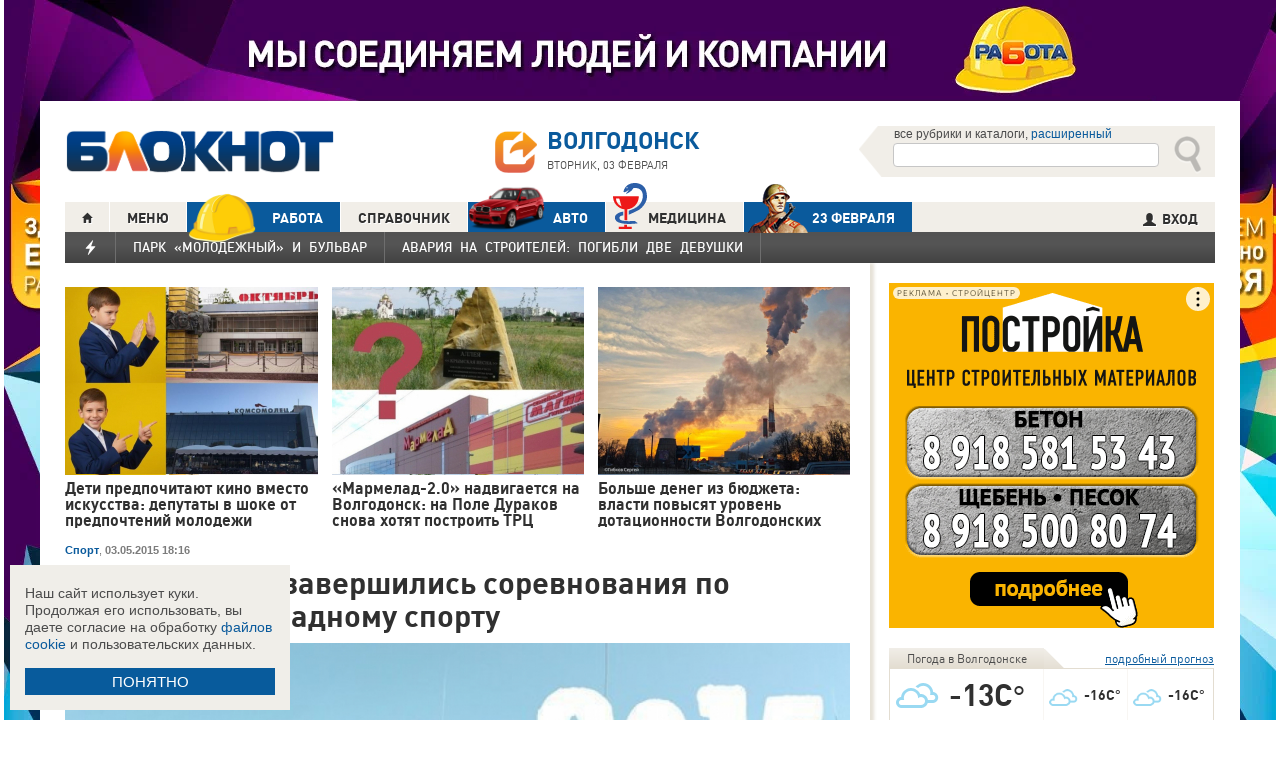

--- FILE ---
content_type: text/html; charset=UTF-8
request_url: https://bloknot-volgodonsk.ru/news/v-volgodonske-zavershilis-sorevnovaniya-po-pozharn-595992
body_size: 37331
content:
<!DOCTYPE html>
<html lang="ru">
<head>
    <meta http-equiv="Content-Type" content="text/html; charset=UTF-8" />
<meta name="robots" content="index, follow" />
<meta name="keywords" content="новости, новости Волгодонска, новости Волгодонск, работа, блоги, форумы, фотогалерея, Волгодонск" />
<meta name="description" content="Новости города Волгодонска. Все новости Волгодонска Работа в городе. Блоги. Форумы. Фотогалерея." />
<link href="/bitrix/cache/css/s1/bloknot/page_025bc4053378e9c328d42f9733a85359/page_025bc4053378e9c328d42f9733a85359_v1.css?16904058691929" type="text/css"  rel="stylesheet" />
<link href="/bitrix/cache/css/s1/bloknot/template_061313aee7d1b3ccfd0abbad75485e63/template_061313aee7d1b3ccfd0abbad75485e63_v1.css?176370017742333" type="text/css"  data-template-style="true" rel="stylesheet" />
<script type="text/javascript">if(!window.BX)window.BX={};if(!window.BX.message)window.BX.message=function(mess){if(typeof mess==='object'){for(let i in mess) {BX.message[i]=mess[i];} return true;}};</script>
<script type="text/javascript">(window.BX||top.BX).message({'JS_CORE_LOADING':'Загрузка...','JS_CORE_NO_DATA':'- Нет данных -','JS_CORE_WINDOW_CLOSE':'Закрыть','JS_CORE_WINDOW_EXPAND':'Развернуть','JS_CORE_WINDOW_NARROW':'Свернуть в окно','JS_CORE_WINDOW_SAVE':'Сохранить','JS_CORE_WINDOW_CANCEL':'Отменить','JS_CORE_WINDOW_CONTINUE':'Продолжить','JS_CORE_H':'ч','JS_CORE_M':'м','JS_CORE_S':'с','JSADM_AI_HIDE_EXTRA':'Скрыть лишние','JSADM_AI_ALL_NOTIF':'Показать все','JSADM_AUTH_REQ':'Требуется авторизация!','JS_CORE_WINDOW_AUTH':'Войти','JS_CORE_IMAGE_FULL':'Полный размер'});</script>

<script type="text/javascript" src="/bitrix/js/main/core/core.min.js?1637930098260887"></script>

<script>BX.setJSList(['/bitrix/js/main/core/core_ajax.js','/bitrix/js/main/core/core_promise.js','/bitrix/js/main/polyfill/promise/js/promise.js','/bitrix/js/main/loadext/loadext.js','/bitrix/js/main/loadext/extension.js','/bitrix/js/main/polyfill/promise/js/promise.js','/bitrix/js/main/polyfill/find/js/find.js','/bitrix/js/main/polyfill/includes/js/includes.js','/bitrix/js/main/polyfill/matches/js/matches.js','/bitrix/js/ui/polyfill/closest/js/closest.js','/bitrix/js/main/polyfill/fill/main.polyfill.fill.js','/bitrix/js/main/polyfill/find/js/find.js','/bitrix/js/main/polyfill/matches/js/matches.js','/bitrix/js/main/polyfill/core/dist/polyfill.bundle.js','/bitrix/js/main/core/core.js','/bitrix/js/main/polyfill/intersectionobserver/js/intersectionobserver.js','/bitrix/js/main/lazyload/dist/lazyload.bundle.js','/bitrix/js/main/polyfill/core/dist/polyfill.bundle.js','/bitrix/js/main/parambag/dist/parambag.bundle.js']);
BX.setCSSList(['/bitrix/js/main/lazyload/dist/lazyload.bundle.css','/bitrix/js/main/parambag/dist/parambag.bundle.css']);</script>
<script type="text/javascript">(window.BX||top.BX).message({'LANGUAGE_ID':'ru','FORMAT_DATE':'DD.MM.YYYY','FORMAT_DATETIME':'DD.MM.YYYY HH:MI:SS','COOKIE_PREFIX':'BLOKNOT_','SERVER_TZ_OFFSET':'10800','UTF_MODE':'Y','SITE_ID':'s1','SITE_DIR':'/','USER_ID':'','SERVER_TIME':'1770136787','USER_TZ_OFFSET':'0','USER_TZ_AUTO':'Y','bitrix_sessid':'cc143d554df5ee9f651896f42eb0deb5'});</script>


<script type="text/javascript"  src="/bitrix/cache/js/s1/bloknot/kernel_main/kernel_main_v1.js?1690412880187851"></script>
<script type="text/javascript"  src="/bitrix/cache/js/s1/bloknot/kernel_main_polyfill_customevent/kernel_main_polyfill_customevent_v1.js?17328759951051"></script>
<script type="text/javascript" src="/bitrix/js/ui/dexie/dist/dexie.bitrix.bundle.min.js?163191851060291"></script>
<script type="text/javascript" src="/bitrix/js/main/core/core_ls.js?163793010510430"></script>
<script type="text/javascript" src="/bitrix/js/main/core/core_frame_cache.js?163793010016871"></script>
<script type="text/javascript" src="/bitrix/js/main/cphttprequest.min.js?16379295423623"></script>
<script type="text/javascript">BX.setJSList(['/bitrix/js/main/pageobject/pageobject.js','/bitrix/js/main/core/core_window.js','/bitrix/js/main/date/main.date.js','/bitrix/js/main/core/core_date.js','/bitrix/js/main/utils.js','/bitrix/js/main/core/core_fx.js','/bitrix/js/main/polyfill/customevent/main.polyfill.customevent.js','/bitrix/components/bitrix/search.title/script.js']);</script>
<script type="text/javascript">BX.setCSSList(['/bitrix/templates/bloknot/components/bitrix/news/template/bitrix/news.detail/.default/style.css','/bitrix/components/askaron/askaron.ibvote.iblock.vote/templates/ajax/style.css','/bitrix/components/bitrix/search.title/templates/search_bloknot/style.css','/bitrix/templates/bloknot/styles.css']);</script>
<script type="text/javascript">var bxDate = new Date(); document.cookie="BLOKNOT__TIME_ZONE="+bxDate.getTimezoneOffset()+"; path=/; expires=Mon, 01 Feb 2027 00:00:00 +0300"</script>
<meta property="og:title" content="В Волгодонске завершились соревнования по  пожарно-прикладному спорту"/>
<meta property="og:description" content="В них приняли участие более 100 школьников города"/>
<meta property="og:image" content="https://bloknot-volgodonsk.ru/upload/iblock/e5c/6a1asnnfloc.jpg"/>
<link rel="image_src" href="https://bloknot-volgodonsk.ru/upload/iblock/e5c/6a1asnnfloc.jpg" />
<meta name="twitter:card" content="summary" />
<meta name="twitter:url" content="http://bloknot-volgodonsk.ru/news/v-volgodonske-zavershilis-sorevnovaniya-po-pozharn-595992" />
<meta name="twitter:title" content="В Волгодонске завершились соревнования по  пожарно-прикладному спорту" />
<meta name="twitter:description" content="В них приняли участие более 100 школьников города" />
<meta name="twitter:image" content="http://bloknot-volgodonsk.ru/upload/iblock/e5c/6a1asnnfloc.jpg" />
<meta name="twitter:creator" content="@Bloknot_vdnsk">
<link rel="canonical" href="https://bloknot-volgodonsk.ru/news/v-volgodonske-zavershilis-sorevnovaniya-po-pozharn-595992" />
<script type="text/javascript">var ajaxMessages = {wait:"Загрузка..."}</script>



<script type="text/javascript"  src="/bitrix/cache/js/s1/bloknot/template_2f54c1d709467ef58a2c65ec0b29e514/template_2f54c1d709467ef58a2c65ec0b29e514_v1.js?16904058696883"></script>
<script type="text/javascript">var _ba = _ba || []; _ba.push(["aid", "32d462447b293322a9cc3f0af09b26dd"]); _ba.push(["host", "bloknot-volgodonsk.ru"]); (function() {var ba = document.createElement("script"); ba.type = "text/javascript"; ba.async = true;ba.src = (document.location.protocol == "https:" ? "https://" : "http://") + "bitrix.info/ba.js";var s = document.getElementsByTagName("script")[0];s.parentNode.insertBefore(ba, s);})();</script>


    <title>В Волгодонске завершились соревнования по  пожарно-прикладному спорту</title>
    <meta http-equiv="X-UA-Compatible" content="IE=edge"/>
    <meta name="viewport" content="width=1000"/>
            <meta name="yandex-verification" content="b61929896181f512"/>
        <link rel="icon" href="https://bloknot-volgodonsk.ru/favicon.svg" type="image/svg+xml">


    <style>/*! tailwindcss v3.4.1 | MIT License | https://tailwindcss.com*/
        *, :after, :before {
            border: 0 solid #e5e7eb
        }

        :after, :before {
            --tw-content: ""
        }

        :host, html {
            line-height: 1.5;
            -webkit-text-size-adjust: 100%;
            -moz-tab-size: 4;
            -o-tab-size: 4;
            tab-size: 4;
            font-family: DIN Pro, Arial, sans-serif;
            font-feature-settings: normal;
            font-variation-settings: normal;
            -webkit-tap-highlight-color: transparent
        }

        body {
            margin: 0;
            line-height: inherit
        }

        .w-36 {
            width: 9rem;
        }

        hr {
            height: 0;
            color: inherit;
            border-top-width: 1px
        }

        abbr:where([title]) {
            -webkit-text-decoration: underline dotted;
            text-decoration: underline dotted
        }

        h1, h2, h3, h4, h5, h6 {
            font-size: inherit;
            font-weight: inherit
        }

        a {
            color: inherit;
            text-decoration: inherit
        }

        b, strong {
            font-weight: bolder
        }

        code, kbd, pre, samp {
            font-family: ui-monospace, SFMono-Regular, Menlo, Monaco, Consolas, Liberation Mono, Courier New, monospace;
            font-feature-settings: normal;
            font-variation-settings: normal;
            font-size: 1em
        }

        small {
            font-size: 80%
        }

        sub, sup {
            font-size: 75%;
            line-height: 0;
            position: relative;
            vertical-align: initial
        }

        sub {
            bottom: -.25em
        }

        sup {
            top: -.5em
        }

        table {
            text-indent: 0;
            border-color: inherit;
            border-collapse: collapse
        }

        button, input, optgroup, select, textarea {
            font-family: inherit;
            font-feature-settings: inherit;
            font-variation-settings: inherit;
            font-size: 100%;
            font-weight: inherit;
            line-height: inherit;
            color: inherit;
            margin: 0;
            padding: 0
        }

        button, select {
            text-transform: none
        }

        [type=button], [type=reset], [type=submit], button {
            -webkit-appearance: button;
            background-color: initial;
            background-image: none
        }

        :-moz-focusring {
            outline: auto
        }

        :-moz-ui-invalid {
            box-shadow: none
        }

        progress {
            vertical-align: initial
        }

        ::-webkit-inner-spin-button, ::-webkit-outer-spin-button {
            height: auto
        }

        [type=search] {
            -webkit-appearance: textfield;
            outline-offset: -2px
        }

        ::-webkit-search-decoration {
            -webkit-appearance: none
        }

        ::-webkit-file-upload-button {
            -webkit-appearance: button;
            font: inherit
        }

        summary {
            display: list-item
        }

        blockquote, dd, dl, figure, h1, h2, h3, h4, h5, h6, hr, p, pre {
            margin: 0
        }

        fieldset {
            margin: 0
        }

        fieldset, legend {
            padding: 0
        }

        menu, ol, ul {
            list-style: none;
            margin: 0;
            padding: 0
        }

        dialog {
            padding: 0
        }

        textarea {
            resize: vertical
        }

        input::-moz-placeholder, textarea::-moz-placeholder {
            opacity: 1;
            color: #9ca3af
        }

        input::placeholder, textarea::placeholder {
            opacity: 1;
            color: #9ca3af
        }

        [role=button], button {
            cursor: pointer
        }

        :disabled {
            cursor: default
        }

        audio, canvas, embed, iframe, img, object, svg, video {
            display: block;
            vertical-align: middle
        }

        img, video {
            max-width: 100%;
            height: auto
        }

        [hidden] {
            display: none
        }

        *, ::backdrop, :after, :before {
            --tw-border-spacing-x: 0;
            --tw-border-spacing-y: 0;
            --tw-translate-x: 0;
            --tw-translate-y: 0;
            --tw-rotate: 0;
            --tw-skew-x: 0;
            --tw-skew-y: 0;
            --tw-scale-x: 1;
            --tw-scale-y: 1;
            --tw-pan-x: ;
            --tw-pan-y: ;
            --tw-pinch-zoom: ;
            --tw-scroll-snap-strictness: proximity;
            --tw-gradient-from-position: ;
            --tw-gradient-via-position: ;
            --tw-gradient-to-position: ;
            --tw-ordinal: ;
            --tw-slashed-zero: ;
            --tw-numeric-figure: ;
            --tw-numeric-spacing: ;
            --tw-numeric-fraction: ;
            --tw-ring-inset: ;
            --tw-ring-offset-width: 0px;
            --tw-ring-offset-color: #fff;
            --tw-ring-color: #3b82f680;
            --tw-ring-offset-shadow: 0 0 #0000;
            --tw-ring-shadow: 0 0 #0000;
            --tw-shadow: 0 0 #0000;
            --tw-shadow-colored: 0 0 #0000;
            --tw-blur: ;
            --tw-brightness: ;
            --tw-contrast: ;
            --tw-grayscale: ;
            --tw-hue-rotate: ;
            --tw-invert: ;
            --tw-saturate: ;
            --tw-sepia: ;
            --tw-drop-shadow: ;
            --tw-backdrop-blur: ;
            --tw-backdrop-brightness: ;
            --tw-backdrop-contrast: ;
            --tw-backdrop-grayscale: ;
            --tw-backdrop-hue-rotate: ;
            --tw-backdrop-invert: ;
            --tw-backdrop-opacity: ;
            --tw-backdrop-saturate: ;
            --tw-backdrop-sepia:
        }

        .container {
            width: 100%
        }

        @media (min-width: 640px) {
            .container {
                max-width: 640px
            }
        }

        @media (min-width: 768px) {
            .container {
                max-width: 768px
            }
        }

        @media (min-width: 1024px) {
            .container {
                max-width: 1024px
            }
        }

        @media (min-width: 1280px) {
            .container {
                max-width: 1280px
            }
        }

        @media (min-width: 1536px) {
            .container {
                max-width: 1536px
            }
        }

        .visible {
            visibility: visible
        }

        .invisible {
            visibility: hidden
        }

        .collapse {
            visibility: collapse
        }

        .static {
            position: static
        }

        .fixed {
            position: fixed
        }

        .absolute {
            position: absolute
        }

        .relative {
            position: relative
        }

        .bottom-0 {
            bottom: 0
        }

        .bottom-1 {
            bottom: .25rem
        }

        .bottom-2 {
            bottom: .5rem
        }

        .left-0 {
            left: 0
        }

        .left-2 {
            left: .5rem
        }

        .right-0 {
            right: 0
        }

        .right-1 {
            right: .25rem
        }

        .right-16 {
            right: 4rem
        }

        .top-0 {
            top: 0
        }

        .top-40 {
            top: 10rem;
        }

        .z-50 {
            z-index: 50
        }

        .order-1 {
            order: 1
        }

        .order-2 {
            order: 2
        }

        .col-auto {
            grid-column: auto
        }

        .m-0 {
            margin: 0
        }

        .m-2 {
            margin: .5rem
        }

        .m-4 {
            margin: 1rem
        }

        .m-auto {
            margin: auto
        }

        .my-2 {
            margin-top: 0.5rem;
            margin-bottom: 0.5rem
        }

        .my-3 {
            margin-top: 0.75rem;
            margin-bottom: 0.75rem
        }

        .my-4 {
            margin-top: 1rem;
            margin-bottom: 1rem
        }

        .my-8 {
            margin-top: 2rem;
            margin-bottom: 2rem
        }

        .-mt-24 {
            margin-top: -6rem
        }

        .mb-0 {
            margin-bottom: 0
        }

        .mb-1 {
            margin-bottom: .25rem
        }

        .mb-2 {
            margin-bottom: .5rem
        }

        .mb-3 {
            margin-bottom: .75rem
        }

        .mb-4 {
            margin-bottom: 1rem
        }

        .mb-5 {
            margin-bottom: 1.25rem
        }

        .mb-8 {
            margin-bottom: 2rem
        }

        .ml-1 {
            margin-left: .25rem
        }

        .ml-2 {
            margin-left: .5rem
        }

        .ml-6 {
            margin-left: 1.5rem
        }

        .mr-1 {
            margin-right: .25rem
        }

        .mr-2 {
            margin-right: .5rem
        }

        .mr-3 {
            margin-right: .75rem
        }

        .mr-4 {
            margin-right: 1rem
        }

        .mt-1 {
            margin-top: .25rem
        }

        .mt-2 {
            margin-top: .5rem
        }

        .mt-3 {
            margin-top: .75rem
        }

        .mt-5 {
            margin-top: 1.25rem
        }

        .block {
            display: block
        }

        .inline-block {
            display: inline-block
        }

        .inline {
            display: inline
        }

        .flex {
            display: flex
        }

        .flex-1 {
            flex: 1 1 0;
        }

        .basis-1\/2 {
            flex-basis: 50%;
        }

        .basis-1\/3 {
            flex-basis: 33.333333%;
        }

        .basis-2\/3 {
            flex-basis: 66.666667%;
        }

        .table {
            display: table
        }

        .grid {
            display: grid
        }

        .contents {
            display: contents
        }

        .hidden {
            display: none
        }

        .aspect-video {
            aspect-ratio: 16/9
        }

        .h-4 {
            height: 1rem
        }

        .h-5 {
            height: 1.25rem
        }

        .h-6 {
            height: 1.5rem
        }

        .h-7 {
            height: 1.75rem
        }

        .h-8 {
            height: 2rem
        }

        .h-9 {
            height: 2.25rem
        }

        .h-10 {
            height: 2.5rem;
        }

        .h-12 {
            height: 3rem
        }

        .h-14 {
            height: 3.5rem
        }

        .h-16 {
            height: 4rem
        }

        .h-32 {
            height: 8rem
        }

        .h-96 {
            height: 24rem
        }

        .h-screen {
            height: 100vh
        }

        .max-h-screen {
            max-height: 100vh
        }

        .w-10 {
            width: 2.5rem
        }

        .w-12 {
            width: 3rem;
        }

        .w-16 {
            width: 4rem
        }

        .w-20 {
            width: 5rem
        }

        .w-24 {
            width: 6rem
        }

        .w-4 {
            width: 1rem
        }

        .w-5 {
            width: 1.25rem
        }

        .w-6 {
            width: 1.5rem
        }

        .w-7 {
            width: 1.75rem
        }

        .w-8 {
            width: 2rem
        }

        .w-full {
            width: 100%
        }

        .w-max {
            width: -moz-max-content;
            width: max-content
        }

        .flex-grow {
            flex-grow: 1
        }

        .border-collapse {
            border-collapse: collapse
        }

        .-translate-y-full {
            --tw-translate-y: -100%
        }

        .-translate-y-full, .transform {
            transform: translate(var(--tw-translate-x), var(--tw-translate-y)) rotate(var(--tw-rotate)) skewX(var(--tw-skew-x)) skewY(var(--tw-skew-y)) scaleX(var(--tw-scale-x)) scaleY(var(--tw-scale-y))
        }

        .cursor-pointer {
            cursor: pointer
        }

        .select-all {
            -webkit-user-select: all;
            -moz-user-select: all;
            user-select: all
        }

        .resize {
            resize: both
        }

        .grid-cols-2 {
            grid-template-columns:repeat(2, minmax(0, 1fr))
        }

        .grid-cols-3 {
            grid-template-columns:repeat(3, minmax(0, 1fr))
        }

        .grid-cols-4 {
            grid-template-columns: repeat(4, minmax(0, 1fr))
        }

        .gap-1 {
            gap: 0.25rem
        }

        .gap-2 {
            gap: 0.5rem
        }

        .gap-4 {
            gap: 1rem
        }

        .gap-y-1 {
            row-gap: 0.25rem
        }

        .gap-y-2 {
            row-gap: 0.5rem
        }

        .gap-y-6 {
            row-gap: 1.5rem;
        }

        .gap-x-1 {
            column-gap: 0.25rem;
        }

        .gap-x-2 {
            column-gap: 0.5rem
        }

        .gap-x-3 {
            column-gap: 0.75rem
        }

        .gap-x-4 {
            column-gap: 1rem
        }

        .flex-col {
            flex-direction: column
        }

        .flex-wrap {
            flex-wrap: wrap
        }

        .items-center {
            align-items: center
        }

        .items-end {
            align-items: flex-end
        }

        .justify-center {
            justify-content: center
        }

        .justify-between {
            justify-content: space-between
        }

        .overflow-x-auto {
            overflow-x: auto
        }

        .overflow-y-scroll {
            overflow-y: scroll
        }

        .whitespace-nowrap {
            white-space: nowrap
        }

        .rounded {
            border-radius: .25rem
        }

        .rounded-lg {
            border-radius: .5rem
        }

        .rounded-md {
            border-radius: .375rem
        }

        .rounded-xl {
            border-radius: .75rem
        }

        .border {
            border-width: 1px
        }

        .border-2 {
            border-width: 2px
        }

        .border-b {
            border-bottom-width: 1px
        }

        .border-t {
            border-top-width: 1px
        }

        .border-gray-200 {
            --tw-border-opacity: 1;
            border-color: rgb(229 231 235/var(--tw-border-opacity))
        }

        .border-gray-300 {
            --tw-border-opacity: 1;
            border-color: rgb(209 213 219/var(--tw-border-opacity))
        }

        .bg-bloknot_beige {
            --tw-bg-opacity: 1;
            background-color: rgb(248 240 233/var(--tw-bg-opacity))
        }

        .bg-bloknot_blue {
            --tw-bg-opacity: 1;
            background-color: rgb(40 77 132/var(--tw-bg-opacity))
        }

        .bg-bloknot_darkgray {
            --tw-bg-opacity: 1;
            background-color: rgb(48 48 48/var(--tw-bg-opacity))
        }

        .bg-bloknot_orange {
            --tw-bg-opacity: 1;
            background-color: rgb(255 117 0/var(--tw-bg-opacity))
        }

        .bg-white {
            --tw-bg-opacity: 1;
            background-color: rgb(255 255 255/var(--tw-bg-opacity))
        }

        .p-1 {
            padding: .25rem
        }

        .p-2 {
            padding: .5rem
        }

        .p-3 {
            padding: .75rem
        }

        .p-4 {
            padding: 1rem
        }

        .p-6 {
            padding: 1.5rem
        }

        .px-1 {
            padding-left: .25rem;
            padding-right: .25rem
        }

        .px-2 {
            padding-left: .5rem;
            padding-right: .5rem
        }

        .px-3 {
            padding-left: .75rem;
            padding-right: .75rem
        }

        .px-4 {
            padding-left: 1rem;
            padding-right: 1rem
        }

        .px-5 {
            padding-left: 1.25rem;
            padding-right: 1.25rem
        }

        .py-1 {
            padding-top: .25rem;
            padding-bottom: .25rem
        }

        .py-2 {
            padding-top: .5rem;
            padding-bottom: .5rem
        }

        .py-3 {
            padding-top: .75rem;
            padding-bottom: .75rem
        }

        .py-4 {
            padding-top: 1rem;
            padding-bottom: 1rem
        }

        .py-5 {
            padding-top: 1.25rem;
            padding-bottom: 1.25rem
        }

        .pe-1 {
            padding-inline-end: 0.25rem;
        }

        .pb-0 {
            padding-bottom: 0
        }

        .pb-1 {
            padding-bottom: .25rem
        }

        .pb-14 {
            padding-bottom: 3.5rem
        }

        .pb-2 {
            padding-bottom: .5rem
        }

        .pb-4 {
            padding-bottom: 1rem
        }

        .pb-9 {
            padding-bottom: 2.25rem
        }

        .pb-40 {
            padding-bottom: 10rem;
        }

        .pl-1 {
            padding-left: .25rem
        }

        .pl-2 {
            padding-left: .5rem
        }

        .pl-3 {
            padding-left: .75rem
        }

        .pl-4 {
            padding-left: 1rem
        }

        .pr-1 {
            padding-right: .25rem
        }

        .pr-2 {
            padding-right: .5rem
        }

        .pr-5 {
            padding-right: 1.25rem;
        }

        .pr-14 {
            padding-right: 3.5rem
        }

        .pt-2 {
            padding-top: .5rem
        }

        .pt-3 {
            padding-top: .75rem
        }

        .pt-44 {
            padding-top: 11rem
        }

        .pt-48 {
            padding-top: 12rem
        }

        .pt-5 {
            padding-top: 1.25rem
        }

        .pt-6 {
            padding-top: 1.5rem
        }

        .py-6 {
            padding-top: 1.5rem;
            padding-bottom: 1.5rem;
        }

        .text-left {
            text-align: left
        }

        .text-center {
            text-align: center
        }

        .text-right {
            text-align: right
        }

        .align-middle {
            vertical-align: middle
        }

        .text-2xl {
            font-size: 1.5rem;
            line-height: 2rem
        }

        .text-3xl {
            font-size: 1.875rem; /* 30px */
            line-height: 2.25rem; /* 36px */
        }

        .text-4xl {
            font-size: 2.25rem; /* 36px */
            line-height: 2.5rem; /* 40px */
        }

        .text-5xl {
            font-size: 3rem;
            line-height: 1
        }

        .text-xs {
            font-size: .75rem;
            line-height: 1rem
        }

        .text-sm {
            font-size: .875rem;
            line-height: 1.25rem
        }

        .text-base {
            font-size: 1rem; /* 16px */
            line-height: 1.5rem; /* 24px */
        }

        .text-lg {
            font-size: 1.125rem;
            line-height: 1.75rem
        }

        .text-xl {
            font-size: 1.25rem;
            line-height: 1.75rem
        }

        .font-bold {
            font-weight: 700
        }

        .uppercase {
            text-transform: uppercase
        }

        .lowercase {
            text-transform: lowercase
        }

        .italic {
            font-style: italic
        }

        .leading-4 {
            line-height: 1rem
        }

        .leading-5 {
            line-height: 1.25rem
        }

        .leading-6 {
            line-height: 1.5rem
        }

        .text-bloknot_blue {
            --tw-text-opacity: 1;
            color: rgb(40 77 132/var(--tw-text-opacity))
        }

        .text-bloknot_darkgray {
            --tw-text-opacity: 1;
            color: rgb(48 48 48/var(--tw-text-opacity))
        }

        .text-bloknot_orange {
            --tw-text-opacity: 1;
            color: rgb(255 117 0/var(--tw-text-opacity))
        }

        .text-gray-300 {
            --tw-text-opacity: 1;
            color: rgb(209 213 219/var(--tw-text-opacity))
        }

        .text-gray-400 {
            --tw-text-opacity: 1;
            color: rgb(156 163 175/var(--tw-text-opacity))
        }

        .text-gray-500 {
            --tw-text-opacity: 1;
            color: rgb(107 114 128/var(--tw-text-opacity))
        }

        .text-gray-700 {
            --tw-text-opacity: 1;
            color: rgb(55 65 81/var(--tw-text-opacity))
        }

        .text-gray-800 {
            color: rgb(31 41 55 / var(--tw-text-opacity, 1))
        }

        .text-gray-900 {
            --tw-text-opacity: 1;
            color: rgb(17 24 39/var(--tw-text-opacity))
        }

        .text-red-600 {
            --tw-text-opacity: 1;
            color: rgb(220 38 38/var(--tw-text-opacity))
        }

        .text-white {
            --tw-text-opacity: 1;
            color: rgb(255 255 255/var(--tw-text-opacity))
        }

        .underline {
            text-decoration-line: underline
        }

        .no-underline {
            text-decoration-line: none !important;
        }

        .hover\:no-underline:hover {
            text-decoration-line: none !important;
        }

        .shadow {
            --tw-shadow: 0 1px 3px 0 #0000001a, 0 1px 2px -1px #0000001a;
            --tw-shadow-colored: 0 1px 3px 0 var(--tw-shadow-color), 0 1px 2px -1px var(--tw-shadow-color);
            box-shadow: var(--tw-ring-offset-shadow, 0 0 #0000), var(--tw-ring-shadow, 0 0 #0000), var(--tw-shadow)
        }

        .outline {
            outline-style: solid
        }

        .blur {
            --tw-blur: blur(8px)
        }

        .blur, .filter {
            filter: var(--tw-blur) var(--tw-brightness) var(--tw-contrast) var(--tw-grayscale) var(--tw-hue-rotate) var(--tw-invert) var(--tw-saturate) var(--tw-sepia) var(--tw-drop-shadow)
        }

        .transition {
            transition-property: color, background-color, border-color, text-decoration-color, fill, stroke, opacity, box-shadow, transform, filter, -webkit-backdrop-filter;
            transition-property: color, background-color, border-color, text-decoration-color, fill, stroke, opacity, box-shadow, transform, filter, backdrop-filter;
            transition-property: color, background-color, border-color, text-decoration-color, fill, stroke, opacity, box-shadow, transform, filter, backdrop-filter, -webkit-backdrop-filter;
            transition-timing-function: cubic-bezier(.4, 0, .2, 1);
            transition-duration: .15s
        }

        .transition-all {
            transition-property: all;
            transition-timing-function: cubic-bezier(.4, 0, .2, 1);
            transition-duration: .15s
        }

        .bloknot-detail-text p {
            margin: 10pt 0;
            max-width: 100%;
            overflow: hidden;
            word-wrap: break-word
        }

        .bloknot-detail-text img {
            border-radius: .5rem
        }

        .bloknot-detail-text a {
            color: #284d84
        }

        .hyphens-auto {
            -webkit-hyphens: auto;
            hyphens: auto
        }

        .bloknot_social {
            display: block;
            width: 48px;
            height: 48px;
            margin: 0 5px
        }

        .bloknot_social_fb {
            background: url(/bitrix/templates/bloknot/img/sprite3.png) no-repeat 0 0
        }

        .bloknot_social_ok {
            background: url(/bitrix/templates/bloknot/img/sprite3.png) no-repeat -81px 0
        }

        .bloknot_social_tw {
            background: url(/bitrix/templates/bloknot/img/sprite3.png) no-repeat -162px 0
        }

        .bloknot_social_vk {
            background: url(/bitrix/templates/bloknot/img/sprite3.png) no-repeat -244px 0
        }

        .bloknot_social_ig {
            background: url(/bitrix/templates/bloknot/img/sprite3.png) no-repeat -326px 0
        }

        .bloknot_social_tg {
            background: url(/bitrix/templates/bloknot/img/sprite3.png) no-repeat -409px 0
        }

        .bloknot_social_dzen {
            background: url(/bitrix/templates/bloknot/img/sprite3.png) no-repeat -492px 0
        }</style>

    <link rel="stylesheet" type="text/css"
          href="//bloknot-volgodonsk.ru/bitrix/templates/bloknot/styles/donate_widget.css?ver=1.0.1">
    <link rel="stylesheet"
          href="//bloknot-volgodonsk.ru/bitrix/templates/bloknot/styles/style.css?ver=1.123">
    <link rel="stylesheet"
          href="//bloknot-volgodonsk.ru/bitrix/templates/bloknot/styles/main.css?ver=1.148">
    <script> const USER_DEVICE = 'desktop'; </script>
    <script src="//s0.bloknot-volgodonsk.ru/bitrix/templates/bloknot/js/jquery-1.10.1.min.js"></script>
    <!-- Yandex.RTB -->
    <script>window.yaContextCb = window.yaContextCb || []</script>
    <script src="https://yandex.ru/ads/system/context.js" async></script>
    <!-- /Yandex.RTB -->
                        <style>
        .news-detail {
            line-height: normal;
        }
    </style>
</head>
<body style="font: 13px / 17px Arial, sans-serif;">
<div id="panel"></div>
<div class='html_banner' style='position: relative'><!--script src="https://yastatic.net/pcode/adfox/loader.js"></script-->

<div id="adfox_169186517504381450"></div>
<div id="adfox_169186515923768671"></div>

<script type="text/javascript">
if (window.matchMedia("screen and (max-device-width:1280px)").matches) {

    window.yaContextCb.push(()=>{
        Ya.adfoxCode.create({
            ownerId: 238422,
            containerId: 'adfox_169186517504381450',
            params: {
                pp: 'hql',
                ps: 'grvg',
                p2: 'fgpf'
            }
        })
    })

 } else {

    window.yaContextCb.push(()=>{
        Ya.adfoxCode.create({
            ownerId: 238422,
            containerId: 'adfox_169186515923768671',
            params: {
                pp: 'hqk',
                ps: 'grvg',
                p2: 'fgpf'
            }
        })
    })
	
}
</script></div>
<div id="vk_api_transport"></div>


<div class="header">
    <a href="/">
        <img style="width: 270px;"
             src="//s0.bloknot-volgodonsk.ru/bitrix/templates/bloknot/img/logo_color2.png" alt="Блокнот">
    </a>
    <a href="#chosecity" rel="nofollow" class="link chosecity"
       style="display: flex;align-items: center;text-decoration: none;" data-fancybox="chosecity" data-src="#chosecity">
        <img style="margin-right: 10px;width: 42px;height: 42px;"
             src="//bloknot-volgodonsk.ru/bitrix/templates/bloknot/images/chosecity.png">
        <div>
            <div style="text-transform: uppercase;font-size: 24px;font-weight: bold;font-family: 'DINPro';margin-bottom: 8px;">Волгодонск</div>
            <span style="color:#4C4C4C;font: 11px / 16px DINPro, Arial, sans-serif;text-transform: uppercase;">
                <span id="time"></span>
                Вторник, 03 февраля           </span>
        </div>
    </a>
    <div style='display:none'>
        <div id='chosecity' class="chosecity">
            <noindex>
                <h3>Выбрать другой город:</h3>
                <div class="cities">
                    <a href="https://bloknot.ru" rel="nofollow" target="_blank">Россия</a>
                    <a href="https://bloknot-moldova.ru" rel="nofollow" target="_blank">Молдова</a>
                    <a href="https://bloknotanapa.ru" rel="nofollow" target="_blank">Анапа</a>
                    <a href="https://bloknot-astrakhan.ru" rel="nofollow" target="_blank">Астрахань</a>
                    <a href="https://bloknotborisoglebsk.ru" rel="nofollow" target="_blank">Борисоглебск</a>
                    <a href="https://bloknot-volgograd.ru" rel="nofollow" target="_blank">Волгоград</a>
                    <a href="https://bloknot-volgodonsk.ru" rel="nofollow" target="_blank">Волгодонск</a>
                    <a href="https://bloknot-volzhsky.ru" rel="nofollow" target="_blank">Волжский</a>
                    <a href="https://bloknot-voronezh.ru" rel="nofollow" target="_blank">Воронеж</a>
                    <a href="https://bloknot-donetsk.ru" rel="nofollow" target="_blank">Донецк</a>
                    <a href="https://bloknot-zaporozhie.ru" rel="nofollow" target="_blank">Запорожье</a>
                    <a href="https://bloknot-kamyshin.ru" rel="nofollow" target="_blank">Камышин</a>
                    <a href="https://bloknot-krasnodar.ru" rel="nofollow" target="_blank">Краснодар</a>
                    <a href="https://bloknot-lugansk.ru" rel="nofollow" target="_blank">Луганск</a>
                    <a href="https://bloknot-morozovsk.ru" rel="nofollow" target="_blank">Морозовск</a>
                    <a href="https://bloknot-novorossiysk.ru" rel="nofollow" target="_blank">Новороссийск</a>
                    <a href="https://bloknot-odessa.ru" rel="nofollow" target="_blank">Одесса</a>
                    <a href="https://bloknot-rostov.ru" rel="nofollow" target="_blank">Ростов-на-Дону</a>
                    <a href="https://bloknot-stavropol.ru" rel="nofollow" target="_blank">Ставрополь</a>
                    <a href="https://sochi-bloknot.ru" rel="nofollow" target="_blank">Сoчи</a>
                    <a href="https://bloknot-taganrog.ru" rel="nofollow" target="_blank">Таганрог</a>
                    <a href="https://bloknottambov.ru" rel="nofollow" target="_blank">Тамбов</a>
                    <a href="https://bloknot-herson.ru" rel="nofollow" target="_blank">Херсон</a>
                    <a href="https://bloknot-shakhty.ru" rel="nofollow" target="_blank">Шахты</a>
                </div>
            </noindex>
        </div>
    </div>
    <div>
        	<form id="title-search" class="topsearch" action="/search/">
		<span id="selectsearchcats">все рубрики и каталоги</span>, <a href="/search/">расширенный</a>
		<input id="title-search-input" name="q" class="searchtext" type="text" value="" size="40" maxlength="50" autocomplete="off" />&nbsp;<input name="s" type="submit" id="topsubmit" value="Поиск" />
	</form>
<script>
	BX.ready(function(){
		new JCTitleSearch({
			'AJAX_PAGE' : '/news/v-volgodonske-zavershilis-sorevnovaniya-po-pozharn-595992',
			'CONTAINER_ID': 'title-search',
			'INPUT_ID': 'title-search-input',
			'MIN_QUERY_LEN': 2
		});
	});
</script>
    </div>
</div>

<div class="nav-wrapper">
    <nav class="nav row" style="position:relative;background: #f1eee8;">
        
<ul class="nav__list nav__list--left">
    <li class="nav__item nav__item--first">
                    <a alt="Главная" href="/" class="h-8 link link_nav link_nav_icon">
                <span class="glyphicon glyphicon-home text_xsmall-icon"></span>
            </a>
            </li>
    <li class="nav__item">
        <a href="#" class="link link_nav root-item" target="">МЕНЮ</a>
        <ul class="nav__list nav__list--second nav-first__dropdown">
                                                            <li data-depth="2" class="nav__item nav__item--first">
                    <a class="link link_nav link_nav_second" href="/auto/">АВТО</a>
                </li>
                                            <li data-depth="2" class="nav__item nav__item--first">
                    <a class="link link_nav link_nav_second" href="/news/poster/">АФИША</a>
                </li>
                                            <li data-depth="2" class="nav__item nav__item--first">
                    <a class="link link_nav link_nav_second" href="/structure/bloknot_travel/">БЛОКНОТ ПУТЕШЕСТВЕННИКА</a>
                </li>
                                            <li data-depth="2" class="nav__item nav__item--first">
                    <a class="link link_nav link_nav_second" href="/news/video/">ВИДЕО</a>
                </li>
                                            <li data-depth="2" class="nav__item nav__item--first">
                    <a class="link link_nav link_nav_second" href="/repairs/">ВСЁ О РЕМОНТЕ</a>
                </li>
                                            <li data-depth="2" class="nav__item nav__item--first">
                    <a class="link link_nav link_nav_second" href="/health/">ЗДОРОВЬЕ</a>
                </li>
                                            <li data-depth="2" class="nav__item nav__item--first">
                    <a class="link link_nav link_nav_second" href="/contests/">КОНКУРСЫ</a>
                </li>
                                            <li data-depth="2" class="nav__item nav__item--first">
                    <a class="link link_nav link_nav_second" href="/news/museum/">КРАЕВЕДЧЕСКИЙ МУЗЕЙ</a>
                </li>
                                            <li data-depth="2" class="nav__item nav__item--first">
                    <a class="link link_nav link_nav_second" href="/news/kultura/">КУЛЬТУРА</a>
                </li>
                                            <li data-depth="2" class="nav__item nav__item--first">
                    <a class="link link_nav link_nav_second" href="/themes/officials_of_the_city_/">ЛИЦА ГОРОДА</a>
                </li>
                                            <li data-depth="2" class="nav__item nav__item--first">
                    <a class="link link_nav link_nav_second" href="/news/news_from_the_districts/">НОВОСТИ РАЙОНОВ</a>
                </li>
                                            <li data-depth="2" class="nav__item nav__item--first">
                    <a class="link link_nav link_nav_second" href="/themes/appeal_to_editors_volgodonsk/">ОБРАЩЕНИЕ В РЕДАКЦИЮ</a>
                </li>
                                            <li data-depth="2" class="nav__item nav__item--first">
                    <a class="link link_nav link_nav_second" href="/news/obshestvo/">ОБЩЕСТВО</a>
                </li>
                                            <li data-depth="2" class="nav__item nav__item--first">
                    <a class="link link_nav link_nav_second" href="/news/politika/">ПОЛИТИКА</a>
                </li>
                                            <li data-depth="2" class="nav__item nav__item--first">
                    <a class="link link_nav link_nav_second" href="/news/proihestvi/">ПРОИСШЕСТВИЯ</a>
                </li>
                                            <li data-depth="2" class="nav__item nav__item--first">
                    <a class="link link_nav link_nav_second" href="/structure/">СПЕЦПРОЕКТЫ</a>
                </li>
                                            <li data-depth="2" class="nav__item nav__item--first">
                    <a class="link link_nav link_nav_second" href="/news/sport/">СПОРТ</a>
                </li>
                                            <li data-depth="2" class="nav__item nav__item--first">
                    <a class="link link_nav link_nav_second" href="/news/photos/">ФОТОРЕПОРТАЖ</a>
                </li>
                                            <li data-depth="2" class="nav__item nav__item--first">
                    <a class="link link_nav link_nav_second" href="/structure/hozyajstvo/">ХОЗЯЙСТВО</a>
                </li>
                                            <li data-depth="2" class="nav__item nav__item--first">
                    <a class="link link_nav link_nav_second" href="/news/i_want_to_say/">ХОЧУ СКАЗАТЬ!</a>
                </li>
                                            <li data-depth="2" class="nav__item nav__item--first">
                    <a class="link link_nav link_nav_second" href="/news/economica/">ЭКОНОМИКА</a>
                </li>
                                                                                                                                                                    </ul>
    </li>

                                                                                                                                                                                                            

                <li data-depth="1" class="nav__item nav__item--first">
            <a href="https://catalog.bloknot.ru/rabota/volgodonsk/" class="h-8 link link_nav root-item" style="text-shadow: none; position: relative; padding-left: 85px; background-color:#0a5a9c;color:#fff;" target="_blank">
                РАБОТА                            <img src="//s0.bloknot-volgodonsk.ru/upload/theme-buttons/work.png" style="position: absolute; width: 70px; top: -19px; left: 0;   z-index:1;">
                        </a>
        </li>
                    

                        

                <li data-depth="1" class="nav__item nav__item--first">
            <a href="/guide/all" class="h-8 link link_nav root-item" style="" target="">
                СПРАВОЧНИК                        </a>
        </li>
                    

                <li data-depth="1" class="nav__item nav__item--first">
            <a href="https://catalog.bloknot.ru/auto/volgodonsk/" class="h-8 link link_nav root-item" style="text-shadow: none; position: relative; padding-left: 85px; background-color:#0a5a9c; color:#fff;" target="_blank">
                АВТО                            <img src="//s0.bloknot-volgodonsk.ru/upload/theme-buttons/auto.png" style="position: absolute; width: 77px; top: -25px; left: 0;   z-index:1;">
                        </a>
        </li>
                    

                        

                <li data-depth="1" class="nav__item nav__item--first">
            <a href="/guide/krasota_i_zdorove" class="h-8 link link_nav root-item" style="text-shadow: none; position: relative; padding-left: 42px; " target="">
                Медицина                            <img src="//s0.bloknot-volgodonsk.ru/upload/guide-icons/krasota_i_zdorove_new.svg" style="position: absolute; width: 34px; top: -19px; left: 7px; z-index:1;">
                        </a>
        </li>
                    

                        

                <li data-depth="1" class="nav__item nav__item--first">
            <a href="/structure/prazdniki2026/" class="h-8 link link_nav root-item" style="text-shadow: none; position: relative; padding-left: 68px; background-color:#0a5a9c; color:#fff;" target="">
                23 ФЕВРАЛЯ                            <img src="//s0.bloknot-volgodonsk.ru/upload/theme-buttons/23_feb_2020.png" style="position: absolute; width: 70px; top: -19px; left: 0;   z-index:1;">
                        </a>
        </li>
                    

        </ul>
        <ul class="nav__list nav__list--right_abs" id="user-menu">
			<li class="nav__item">
			<a class="link link_nav" href="/auth/?return_to=/news/v-volgodonske-zavershilis-sorevnovaniya-po-pozharn-595992" title="Войти">
				<span class="glyphicon user"></span>&nbsp;&nbsp;ВХОД
			</a>
		</li>
	</ul>
    </nav>
        <div class="nav row" style="position: relative;">
    <ul id="secondGroup" class="nav__list">
        <ul class="nav__list" id="secondMenu">
            <li class="nav__item nav__item--first">
                <a alt="Темы:" href="/themes/" class="link link_nav link_nav_icon link_nav--black">
                    <span class="nonglyphicon flash"></span>
                </a>
            </li>
                                            <li class="nav__item">
                <a href="/themes/stroitelstvo_parka_molodezhnyy_i_rekonstruktsiya_bulvara/"
                   class="link link_nav link_nav--black">Парк «Молодежный» и бульвар </a>
                                    <div class="nav-dropdown">
                    <div class="nav-dropdown__main-news g-left">
                        <a href="/news/chto-poluchilos-sdelat-a-chto-net-kak-seychas-vygl-1936490" class="nav-dropdown__link g-left">
                            <img src="//s0.bloknot-volgodonsk.ru/thumb/215x157xcut/upload/iblock/c13/z6jdie8hign02hbhs4jgzben41nb2qc7/ZHuzhbra.jpg"
                                 alt="Что получилось сделать, а что нет: как сейчас выглядит прошедший через «производственный ад» бульвар у сквера «Дружба»">
                        </a>
                        <div class="nav-dropdown__description">
                            <a href="/news/chto-poluchilos-sdelat-a-chto-net-kak-seychas-vygl-1936490" class="nav-dropdown__link">
                                <h3 class="nav-dropdown__description--head">Что получилось сделать, а что нет: как сейчас выглядит прошедший через «производственный ад» бульвар у сквера «Дружба»</h3>
                            </a>
                            <p class="nav-dropdown__description--text">Многие амбициозные идеи проекта пришлось оставить в тени</p>
                            <span class="botinfo"><a href="/themes/stroitelstvo_parka_molodezhnyy_i_rekonstruktsiya_bulvara/"
                                                     class="nav-dropdown__link nav-dropdown__link--red">Все новости по теме</a>	<span
                                        class="glyphicon time"></span>
								05.01.2026							</span>
                        </div>
                    </div>
                    <div class="nav-dropdown__other-news">
                        <ul>
                                                            <li id="square-style">
                                    <div class="nav-dropdown__wrapper">
                                        <a href="/news/v-volgodonske-nachalis-aresty-po-delu-o-khishcheni"
                                           class="nav-dropdown__link">Произведен арест по делу о хищении средств на работах в Молодежном парке в Волгодонске</a>
                                    </div>
                                </li>
                                                                                        <li id="square-style">
                                    <div class="nav-dropdown__wrapper">
                                        <a href="/news/eks-sotrudnik-departamenta-stroitelstva-david-giga"
                                           class="nav-dropdown__link">Экс-руководитель Департамента строительства Давид Гигаури стал фигурантом уголовного дела о бульваре у «Дружбы» </a>
                                    </div>
                                </li>
                                                                                        <li id="square-style">
                                    <div class="nav-dropdown__wrapper">
                                        <a href="/news/sud-po-delu-rekonstruktsii-bulvara-u-druzhby-nachi"
                                           class="nav-dropdown__link">Суд по делу реконструкции бульвара у «Дружбы» начинается в Волгодонске</a>
                                    </div>
                                </li>
                                                    </ul>
                    </div>
                    </div>                </li>                                <li class="nav__item">
                <a href="/themes/gibel_studentok_pod_kolesami_audi_v_volgodonske_/"
                   class="link link_nav link_nav--black">Авария на Строителей: погибли две девушки </a>
                                    <div class="nav-dropdown">
                    <div class="nav-dropdown__main-news g-left">
                        <a href="/news/s-deshevym-kayfom-v-krovi-obvinyaemogo-v-smertelno" class="nav-dropdown__link g-left">
                            <img src="//s0.bloknot-volgodonsk.ru/thumb/215x157xcut/upload/iblock/34a/8iuum3wexugtluda98w8dd3a0szzp0fo/1.jpg"
                                 alt="С «дешевым кайфом» в крови: обвиняемого в смертельном наезде на двух девушек Магомеда Гапизова отправят на наркологическую экспертизу в Ростов">
                        </a>
                        <div class="nav-dropdown__description">
                            <a href="/news/s-deshevym-kayfom-v-krovi-obvinyaemogo-v-smertelno" class="nav-dropdown__link">
                                <h3 class="nav-dropdown__description--head">С «дешевым кайфом» в крови: обвиняемого в смертельном наезде на двух девушек Магомеда Гапизова отправят на наркологическую экспертизу в Ростов</h3>
                            </a>
                            <p class="nav-dropdown__description--text">Судебное разбирательство по делу Магомеда Гапизова набирает обороты</p>
                            <span class="botinfo"><a href="/themes/gibel_studentok_pod_kolesami_audi_v_volgodonske_/"
                                                     class="nav-dropdown__link nav-dropdown__link--red">Все новости по теме</a>	<span
                                        class="glyphicon time"></span>
								26.01.2026							</span>
                        </div>
                    </div>
                    <div class="nav-dropdown__other-news">
                        <ul>
                                                            <li id="square-style">
                                    <div class="nav-dropdown__wrapper">
                                        <a href="/news/120-km-ch-mozhet-byt-sputnitsa-magomeda-gapizova-o"
                                           class="nav-dropdown__link">«120 км/ч может быть»: спутница Магомеда Гапизова, обвиняемого в смертельном наезде на двух девушек, сделала важное признание</a>
                                    </div>
                                </li>
                                                                                        <li id="square-style">
                                    <div class="nav-dropdown__wrapper">
                                        <a href="/news/stalo-izvestno-imya-sudi-i-data-nachala-suda-nad-s-1927157"
                                           class="nav-dropdown__link">Стали известны имя судьи и дата начала суда над сбившим насмерть двух девушек в Волгодонске Магомедом Гапизовым</a>
                                    </div>
                                </li>
                                                                                        <li id="square-style">
                                    <div class="nav-dropdown__wrapper">
                                        <a href="/news/delo-sbivshego-nasmert-dvukh-devushek-v-volgodonsk"
                                           class="nav-dropdown__link"> Дело сбившего насмерть двух девушек в Волгодонске Магомеда Гапизова передано в суд </a>
                                    </div>
                                </li>
                                                    </ul>
                    </div>
                    </div>                </li>        </ul>
        <span id="navigationDropdown" class="nav__item" style="display:none">
			<a href="#" class="link link_nav link_nav--black">Еще</a>
			<ul class="nav second" id="thirdMenu">
				<!-- сюда переносятся не влезающие элементы -->
			</ul>
        </span>
    </div>
</div>


<div class="main_content">
    <div class="wrapper" id="a_noclick">
        <div class="middle">
            <div class="pr-5" style="width: 804px;">
                <div class="content">
                                        <main style="padding-top: 10px;">
	<div class="topslider imba" style="height: 255px;">
		<ul class="nav" style="top: 14px;">
							<li style="position:relative;">
                    <a href="/news/deti-predpochitayut-kino-vmesto-iskusstva-deputaty-1944609" style="background: url('//s1.bloknot-volgodonsk.ru/thumb/255x187xcut/upload/iblock/cf9/v9np885rujj2hyxkk3x1kagd7m5g4sin/Luchshiy-memes-_1_.jpg');">
                        <p>Дети предпочитают кино вместо искусства: депутаты в шоке от предпочтений молодежи </p>
						<div class="lowflow" style="position: absolute;bottom: 57px;width: 100%;">
																				</div>
					</a>
				</li>
								<li style="position:relative;">
                    <a href="/news/marmelad-2-0-nadvigaetsya-na-volgodonsk-na-pole-du-1944597" style="background: url('//s1.bloknot-volgodonsk.ru/thumb/255x187xcut/upload/iblock/fec/8uemf8wuzzvg0wapmoczyvk6skhlm0fx/2.jpg');">
                        <p>«Мармелад-2.0» надвигается на Волгодонск: на Поле Дураков снова хотят построить ТРЦ  </p>
						<div class="lowflow" style="position: absolute;bottom: 57px;width: 100%;">
																				</div>
					</a>
				</li>
								<li style="position:relative;">
                    <a href="/news/bolshe-deneg-iz-byudzheta-vlasti-povysyat-uroven-d" style="background: url('//s1.bloknot-volgodonsk.ru/thumb/255x187xcut/upload/iblock/423/t2qpkzae3iax93z1cvflft30l1ijdy76/volgodonsk.jpg');">
                        <p>Больше денег из бюджета: власти повысят уровень дотационности Волгодонских тепловых сете...</p>
						<div class="lowflow" style="position: absolute;bottom: 57px;width: 100%;">
																				</div>
					</a>
				</li>
						</ul>
	</div>

<div id="news-detail" class="news-detail">
    
    <article>
                    <div class="news-item-info">
                                    <span><a class="news-date-time"
                             href="/news/sport/">Спорт</a></span>,
                                <span class="news-date-time">03.05.2015 18:16</span>
                <span class="news-date-edit"></span>
                <span class="news-date-comms"></span>
                <span class="news-item-likes"></span>
                <span class="news-item-dislikes"></span>
            </div>
                <h1>В Волгодонске завершились соревнования по  пожарно-прикладному спорту</h1>
                    <div class="news-picture" title="В Волгодонске завершились соревнования по  пожарно-прикладному спорту">
                                    <img class="detail_picture"
                         src="//s0.bloknot-volgodonsk.ru/thumb/850x0xcut/upload/iblock/e5c/6a1asnnfloc.jpg"
                         alt="В Волгодонске завершились соревнования по  пожарно-прикладному спорту"
                         title="В Волгодонске завершились соревнования по  пожарно-прикладному спорту"/>
                                    
                            </div>
        
        <div id="news-text" class="news-text">
            <p>
 <b>В Волгодонском учебном центре Федеральной противопожарной службы прошли традиционные соревнования по пожарно-прикладному спорту среди команд общеобразовательных учреждений Волгодонска. В них приняли участие более ста школьников. </b>
</p>
<p>
	 Ребятам нужно было преодолеть полосу препятствий и пройти этап боевого развертывания – имитацию вызова на настоящий пожар.
</p>
<p>
	 По итогам соревнований чемпионами стала команда школы №21, вторыми стали учащиеся лицея «Политэк», бронза у спортсменов школы №9. Команда победитель представит наш город на областных соревнованиях. Каково это &nbsp;быть пожарным, что нужно уметь делать 2 смотрите в нашем сюжете.
</p>
<iframe width="785" height="441" src="https://www.youtube.com/embed/uxt0OzlNBvs" frameborder="0" allowfullscreen></iframe><div class="bg-bloknot_beige p-3 my-3"><!-- Yandex.RTB R-A-427918-9 -->
            <div id="yandex_rtb_R-A-427918-9"></div>
            <script>
            window.yaContextCb.push(() => {
                Ya.Context.AdvManager.render({
                    "blockId": "R-A-427918-9",
                    "renderTo": "yandex_rtb_R-A-427918-9"
                })
            })
            </script></div>            <b class="hideme">Новости на Блoкнoт-Волгодонск</b>
            <div class="clear"></div>
                    </div>

                    <div class="more_photos">
                                    <a href="//s0.bloknot-volgodonsk.ru/thumb/604x0xcut/upload/iblock/e2f/u2nrrzwr_ok.jpg"
                       data-width="1000" data-options='{buttons:["download"],mobile:{clickOutside:"close"}}'
                       data-fancybox="more_photos"
                       data-caption="В Волгодонске завершились соревнования по  пожарно-прикладному спорту"
                       rel="photos"
                       title="В Волгодонске завершились соревнования по  пожарно-прикладному спорту"
                       class="bloknot-cb-item"><img
                                title="В Волгодонске завершились соревнования по  пожарно-прикладному спорту"
                                alt=""
                                src="//s0.bloknot-volgodonsk.ru/thumb/168x124xcut/upload/iblock/e2f/u2nrrzwr_ok.jpg"></a>
                                    <a href="//s0.bloknot-volgodonsk.ru/thumb/604x0xcut/upload/iblock/072/fu9yzt_gl1k.jpg"
                       data-width="1000" data-options='{buttons:["download"],mobile:{clickOutside:"close"}}'
                       data-fancybox="more_photos"
                       data-caption="В Волгодонске завершились соревнования по  пожарно-прикладному спорту"
                       rel="photos"
                       title="В Волгодонске завершились соревнования по  пожарно-прикладному спорту"
                       class="bloknot-cb-item"><img
                                title="В Волгодонске завершились соревнования по  пожарно-прикладному спорту"
                                alt=""
                                src="//s0.bloknot-volgodonsk.ru/thumb/168x124xcut/upload/iblock/072/fu9yzt_gl1k.jpg"></a>
                                    <a href="//s0.bloknot-volgodonsk.ru/thumb/604x0xcut/upload/iblock/2b3/eabhzhnrqu.jpg"
                       data-width="1000" data-options='{buttons:["download"],mobile:{clickOutside:"close"}}'
                       data-fancybox="more_photos"
                       data-caption="В Волгодонске завершились соревнования по  пожарно-прикладному спорту"
                       rel="photos"
                       title="В Волгодонске завершились соревнования по  пожарно-прикладному спорту"
                       class="bloknot-cb-item"><img
                                title="В Волгодонске завершились соревнования по  пожарно-прикладному спорту"
                                alt=""
                                src="//s0.bloknot-volgodonsk.ru/thumb/168x124xcut/upload/iblock/2b3/eabhzhnrqu.jpg"></a>
                                    <a href="//s0.bloknot-volgodonsk.ru/thumb/604x0xcut/upload/iblock/426/6a1asnnfloc.jpg"
                       data-width="1000" data-options='{buttons:["download"],mobile:{clickOutside:"close"}}'
                       data-fancybox="more_photos"
                       data-caption="В Волгодонске завершились соревнования по  пожарно-прикладному спорту"
                       rel="photos"
                       title="В Волгодонске завершились соревнования по  пожарно-прикладному спорту"
                       class="bloknot-cb-item"><img
                                title="В Волгодонске завершились соревнования по  пожарно-прикладному спорту"
                                alt=""
                                src="//s0.bloknot-volgodonsk.ru/thumb/168x124xcut/upload/iblock/426/6a1asnnfloc.jpg"></a>
                                    <a href="//s0.bloknot-volgodonsk.ru/thumb/604x0xcut/upload/iblock/3ee/vlby_blocgm.jpg"
                       data-width="1000" data-options='{buttons:["download"],mobile:{clickOutside:"close"}}'
                       data-fancybox="more_photos"
                       data-caption="В Волгодонске завершились соревнования по  пожарно-прикладному спорту"
                       rel="photos"
                       title="В Волгодонске завершились соревнования по  пожарно-прикладному спорту"
                       class="bloknot-cb-item"><img
                                title="В Волгодонске завершились соревнования по  пожарно-прикладному спорту"
                                alt=""
                                src="//s0.bloknot-volgodonsk.ru/thumb/168x124xcut/upload/iblock/3ee/vlby_blocgm.jpg"></a>
                                    <a href="//s0.bloknot-volgodonsk.ru/thumb/604x0xcut/upload/iblock/0d9/ondcy6vxsv8.jpg"
                       data-width="1000" data-options='{buttons:["download"],mobile:{clickOutside:"close"}}'
                       data-fancybox="more_photos"
                       data-caption="В Волгодонске завершились соревнования по  пожарно-прикладному спорту"
                       rel="photos"
                       title="В Волгодонске завершились соревнования по  пожарно-прикладному спорту"
                       class="bloknot-cb-item"><img
                                title="В Волгодонске завершились соревнования по  пожарно-прикладному спорту"
                                alt=""
                                src="//s0.bloknot-volgodonsk.ru/thumb/168x124xcut/upload/iblock/0d9/ondcy6vxsv8.jpg"></a>
                                <div class="clear"></div>
            </div>
        
        
        
    </article>
    
    </div>
<div>
    
    
    <img src="/bitrix/counter.php?id=595992" alt=""/>
<table class="themestags"><tr><td class="tags"><span class="tagscat"><span class="glyphicon tags"></span></span></td><td><a href="/tags/for_пожар/" class="atags">пожар</a></td></tr></table>    <table class="ratings">
        <tr>
            <td style="width: 155px; padding-top: 10px;">
                <div class="iblock-vote" id="vote_595992">
<script type="text/javascript">
if(!window.voteScript) window.voteScript =
{
	trace_vote: function(div, flag)
	{
		var my_div;
		var r = div.id.match(/^vote_(\d+)_(\d+)$/);
		for(var i = r[2]; i >= 0; i--)
		{
			my_div = document.getElementById('vote_'+r[1]+'_'+i);
			if(my_div)
			{
				if(flag)
				{
					if(!my_div.saved_class)
						my_div.saved_className = my_div.className;
					if(my_div.className!='star-active star-over')
						my_div.className = 'star-active star-over';
				}
				else
				{
					if(my_div.saved_className && my_div.className != my_div.saved_className)
						my_div.className = my_div.saved_className;
				}
			}
		}
		i = r[2]+1;
		while(my_div = document.getElementById('vote_'+r[1]+'_'+i))
		{
			if(my_div.saved_className && my_div.className != my_div.saved_className)
				my_div.className = my_div.saved_className;
			i++;
		}
	},
	do_vote: function(div, parent_id, arParams)
	{
		var r = div.id.match(/^vote_(\d+)_(\d+)$/);

		var vote_id = r[1];
		var vote_value = r[2];

		function __handler(data)
		{
			var obContainer = document.getElementById(parent_id);
			if (obContainer)
			{
				var obResult = document.createElement("DIV");
				obResult.innerHTML = data;
				obContainer.parentNode.replaceChild(obResult.firstChild, obContainer);
			}
		}

		PShowWaitMessage('wait_' + parent_id, true);

		var url = '/bitrix/components/askaron/askaron.ibvote.iblock.vote/component.php';

		arParams['vote'] = 'Y';
		arParams['vote_id'] = vote_id;
		arParams['rating'] = vote_value;

		var TID = CPHttpRequest.InitThread();
		CPHttpRequest.SetAction(TID, __handler);
		CPHttpRequest.Post(TID, url, arParams);
	}
}
</script>
		<div id="vote_595992_0" class="finger_up" onclick="voteScript.do_vote(this, 'vote_595992', {'SESSION_PARAMS':'9de9277c98f510851d0d20ea63f797e7','PAGE_PARAMS':{'ELEMENT_ID':'595992'},'sessid':'cc143d554df5ee9f651896f42eb0deb5','AJAX_CALL':'Y'})">0</div><div id="vote_595992_1" class="finger_down" onclick="voteScript.do_vote(this, 'vote_595992', {'SESSION_PARAMS':'9de9277c98f510851d0d20ea63f797e7','PAGE_PARAMS':{'ELEMENT_ID':'595992'},'sessid':'cc143d554df5ee9f651896f42eb0deb5','AJAX_CALL':'Y'})">0</div>	</div>            </td>
            <td style="width: 118px" class="soc ok">
                <style>
                    #__okShare1 {
                        display: none;
                    }

                    #__okShare2 {
                        display: none;
                    }
                </style>
                <div id="ok_shareWidget"></div>
                                <script>
                    !function (d, id, did, st) {
                        var js = d.createElement("script");
                        js.src = "https://connect.ok.ru/connect.js";
                        js.onload = js.onreadystatechange = function () {
                            if (!this.readyState || this.readyState === "loaded" || this.readyState === "complete") {
                                if (!this.executed) {
                                    this.executed = true;
                                    setTimeout(function () {
                                        OK.CONNECT.insertShareWidget(id, did, st);
                                    }, 0);
                                }
                            }
                        };
                        d.documentElement.appendChild(js);
                    }(document, "ok_shareWidget", document.URL, "{width:145,height:30,st:'rounded',sz:20,ck:1}");
                </script>
            </td>
            <td class="soc vk">
                <div id="vk_like"></div>
            </td>
        </tr>
    </table>
<div class="bg-bloknot_beige p-3 my-3"><div class='html_banner' style='position: relative'><!-- Yandex.RTB R-A-427918-1 -->
<div id="yandex_rtb_R-A-427918-1"></div>
<script>window.yaContextCb.push(()=>{
  Ya.Context.AdvManager.render({
    renderTo: 'yandex_rtb_R-A-427918-1',
    blockId: 'R-A-427918-1'
  })
})</script></div></div>    <div id="mc-container"></div>
    <script type="text/javascript">
        cackle_widget = window.cackle_widget || [];
        cackle_widget.push({widget: 'Comment', id: 78887, channel: '/news/v-volgodonske-zavershilis-sorevnovaniya-po-pozharn-595992'});
        (function() {
            var mc = document.createElement('script');
            mc.type = 'text/javascript';
            mc.async = true;
            mc.src = ('https:' == document.location.protocol ? 'https' : 'http') + '://cackle.me/widget.js';
            var s = document.getElementsByTagName('script')[0]; s.parentNode.insertBefore(mc, s.nextSibling);
        })();
    </script>
<div class="bg-bloknot_beige p-3 my-3"><div class='html_banner' style='position: relative'><!-- Yandex.RTB R-A-427918-2 -->
<div id="yandex_rtb_R-A-427918-2"></div>
<script>window.yaContextCb.push(()=>{
  Ya.Context.AdvManager.render({
    renderTo: 'yandex_rtb_R-A-427918-2',
    blockId: 'R-A-427918-2'
  })
})</script></div></div>    <div style="height: 50px;"></div>


</main>

<div class="rblock white pn" id="top_container">
        <ul class="popholder"><li class="op active"><div class="pleft"><a class="h2" href="/">В Волгодонске</a><ul class="popmain">	<li id="bx_3218110189_1942294">
    <div class="thumbimage">
							<a href="/news/sperma-kal-ili-mocha-merzkiy-onanist-obmazyvaet-sv-1942294"><img class="preview_picture" border="0" src="//s0.bloknot-volgodonsk.ru/thumb/125x95xcut/upload/iblock/aab/t9jkjgrc3digufe11atqb1n55ovdnel3/Onanist.jpg" alt="Сперма, кал или моча: мерзкий «онанист» обмазывает своей биологической субстанцией все двери в центре Волгодонска " title="Сперма, кал или моча: мерзкий «онанист» обмазывает своей биологической субстанцией все двери в центре Волгодонска " /></a>
				<div class="mark">1</div>
	</div>	<a href="/news/sperma-kal-ili-mocha-merzkiy-onanist-obmazyvaet-sv-1942294" class="sys">Сперма, кал или моча: мерзкий «онанист» обмазывает своей биологической субстанцией все двери в центре Волгодонска </a>
	<span class="botinfo"><span class="glyphicon time"></span> 27.01.2026 <span class="glyphicon tags"></span> <a href="/news/proihestvi/" class="sys">Происшествия</a></span>
	</li>	<li id="bx_3218110189_1942893">
    <div class="thumbimage">
							<a href="/news/veteran-invalid-svo-2-goda-geroyski-shturmovavshiy"><img class="preview_picture" border="0" src="//s0.bloknot-volgodonsk.ru/thumb/125x95xcut/upload/iblock/173/wdmkcyys9b3v3t238zu2re1aw4p1xq0v/IMG_20260129_165924.png" alt="Ветеран-инвалид СВО, 2 года геройски штурмовавший врага,  оказался в плену в собственной квартире, благодаря управляющей компании" title="Ветеран-инвалид СВО, 2 года геройски штурмовавший врага,  оказался в плену в собственной квартире, благодаря управляющей компании" /></a>
				<div class="mark">2</div>
	</div>	<a href="/news/veteran-invalid-svo-2-goda-geroyski-shturmovavshiy" class="sys">Ветеран-инвалид СВО, 2 года геройски штурмовавший врага,  оказался в плену в собственной квартире, благодаря управляющей компании</a>
	<span class="botinfo"><span class="glyphicon time"></span> 29.01.2026 <span class="glyphicon tags"></span> <a href="/news/i_want_to_say/" class="sys">Хочу сказать</a></span>
	</li>	<li id="bx_3218110189_1942774">
    <div class="thumbimage">
							<a href="/news/stala-izvestna-prichina-avariynogo-otklyucheniya-g-1942774"><img class="preview_picture" border="0" src="//s0.bloknot-volgodonsk.ru/thumb/125x95xcut/upload/iblock/b87/48lgeyyjhd083unb8ujgtt05d1tfoyb0/IMG_20260128_195204.jpg" alt="Стала известна причина аварийного отключения горячей воды и отопления в Волгодонске" title="Стала известна причина аварийного отключения горячей воды и отопления в Волгодонске" /></a>
				<div class="mark">3</div>
	</div>	<a href="/news/stala-izvestna-prichina-avariynogo-otklyucheniya-g-1942774" class="sys">Стала известна причина аварийного отключения горячей воды и отопления в Волгодонске</a>
	<span class="botinfo"><span class="glyphicon time"></span> 28.01.2026 <span class="glyphicon tags"></span> <a href="/news/obshestvo/" class="sys">Общество</a></span>
	</li>	<li id="bx_3218110189_1942765">
    <div class="thumbimage">
							<a href="/news/kommunalnaya-katastrofa-v-volgodonske-vyshli-iz-st-1942765"><img class="preview_picture" border="0" src="//s0.bloknot-volgodonsk.ru/thumb/125x95xcut/upload/iblock/8ae/qqh1aw4p0di7hjdax84cgmpyjlljk15d/TETS_2-_1_.jpg" alt="Коммунальная катастрофа?: в Волгодонске вышли из строя системы отопления и горячего водоснабжения" title="Коммунальная катастрофа?: в Волгодонске вышли из строя системы отопления и горячего водоснабжения" /></a>
				<div class="mark">4</div>
	</div>	<a href="/news/kommunalnaya-katastrofa-v-volgodonske-vyshli-iz-st-1942765" class="sys">Коммунальная катастрофа?: в Волгодонске вышли из строя системы отопления и горячего водоснабжения</a>
	<span class="botinfo"><span class="glyphicon time"></span> 28.01.2026 <span class="glyphicon tags"></span> <a href="/news/obshestvo/" class="sys">Общество</a></span>
	</li>	<li id="bx_3218110189_1943014">
    <div class="thumbimage">
							<a href="/news/glavnyy-kommunalshchik-andrey-zhuravlev-obyasnil-p-1943014"><img class="preview_picture" border="0" src="//s0.bloknot-volgodonsk.ru/thumb/125x95xcut/upload/iblock/110/dtsvirxen6wkdm5rnps6j66mpvb49yo5/ZHuravlevik.png" alt="Главный коммунальщик Андрей Журавлев объяснил, почему тепло отсутствует даже в тех домах, которые не входят в зону аварии на тепломагистрали " title="Главный коммунальщик Андрей Журавлев объяснил, почему тепло отсутствует даже в тех домах, которые не входят в зону аварии на тепломагистрали " /></a>
				<div class="mark">5</div>
	</div>	<a href="/news/glavnyy-kommunalshchik-andrey-zhuravlev-obyasnil-p-1943014" class="sys">Главный коммунальщик Андрей Журавлев объяснил, почему тепло отсутствует даже в тех домах, которые не входят в зону аварии на тепломагистрали </a>
	<span class="botinfo"><span class="glyphicon time"></span> 29.01.2026 <span class="glyphicon tags"></span> <a href="/news/comment_of_the_week/" class="sys">Комментарий недели</a></span>
	</li>	<li id="bx_3218110189_1942818">
    <div class="thumbimage">
							<a href="/news/bez-otopleniya-bolee-10-volgodontsev-no-vodu-kipya"><img class="preview_picture" border="0" src="//s0.bloknot-volgodonsk.ru/thumb/125x95xcut/upload/iblock/a64/whvztue3d4c7f7f2i1n9shwqqhpysijp/zona-zamorozki.jpg" alt="Без отопления -  более 10% волгодонцев, но  кипяток из аварийного коллектора удалось откачать" title="Без отопления -  более 10% волгодонцев, но  кипяток из аварийного коллектора удалось откачать" /></a>
				<div class="mark">6</div>
	</div>	<a href="/news/bez-otopleniya-bolee-10-volgodontsev-no-vodu-kipya" class="sys">Без отопления -  более 10% волгодонцев, но  кипяток из аварийного коллектора удалось откачать</a>
	<span class="botinfo"><span class="glyphicon time"></span> 29.01.2026 <span class="glyphicon tags"></span> <a href="/news/obshestvo/" class="sys">Общество</a></span>
	</li>	<li id="bx_3218110189_1943068">
    <div class="thumbimage">
							<a href="/news/zona-zamorozki-rastet-v-dva-raza-vyroslo-chislo-do-1943068"><img class="preview_picture" border="0" src="//s0.bloknot-volgodonsk.ru/thumb/125x95xcut/upload/iblock/e8b/equ438i3a9yctw3e07uo1j0v1gext4kq/Royut-zemlyu.jpeg" alt="Зона заморозки растет: в два раза выросло число домов без отопления в Волгодонске " title="Зона заморозки растет: в два раза выросло число домов без отопления в Волгодонске " /></a>
				<div class="mark">7</div>
	</div>	<a href="/news/zona-zamorozki-rastet-v-dva-raza-vyroslo-chislo-do-1943068" class="sys">Зона заморозки растет: в два раза выросло число домов без отопления в Волгодонске </a>
	<span class="botinfo"><span class="glyphicon time"></span> 29.01.2026 <span class="glyphicon tags"></span> <a href="/news/obshestvo/" class="sys">Общество</a></span>
	</li>	<li id="bx_3218110189_1942918">
    <div class="thumbimage">
							<a href="/news/kipyatok-v-snegu-poyavilos-video-s-mesta-avarii-na"><img class="preview_picture" border="0" src="//s0.bloknot-volgodonsk.ru/thumb/125x95xcut/upload/iblock/d61/gwyist41jh43en74trpc05jwl7te38vy/IMG_20260129_112812.png" alt="Кипяток в снегу: появилось видео с места аварии на теплотрассе в Волгодонске" title="Кипяток в снегу: появилось видео с места аварии на теплотрассе в Волгодонске" /></a>
				<div class="mark">8</div>
	</div>	<a href="/news/kipyatok-v-snegu-poyavilos-video-s-mesta-avarii-na" class="sys">Кипяток в снегу: появилось видео с места аварии на теплотрассе в Волгодонске</a>
	<span class="botinfo"><span class="glyphicon time"></span> 29.01.2026 <span class="glyphicon tags"></span> <a href="/news/obshestvo/" class="sys">Общество</a></span>
	</li>	<li id="bx_3218110189_1942153">
    <div class="thumbimage">
							<a href="/news/derzkaya-38-letnyaya-avtoledi-vyekhala-na-vstrechn-1942153"><img class="preview_picture" border="0" src="//s0.bloknot-volgodonsk.ru/thumb/125x95xcut/upload/iblock/4a1/fspbp3vmvu1v40xcthjpz51pjy6tbpap/avtoledi.jpg" alt="Дерзкая 38-летняя автоледи выехала на встречную полосу и проехала красный сигнал светофора в Волгодонске" title="Дерзкая 38-летняя автоледи выехала на встречную полосу и проехала красный сигнал светофора в Волгодонске" /></a>
				<div class="mark">9</div>
	</div>	<a href="/news/derzkaya-38-letnyaya-avtoledi-vyekhala-na-vstrechn-1942153" class="sys">Дерзкая 38-летняя автоледи выехала на встречную полосу и проехала красный сигнал светофора в Волгодонске</a>
	<span class="botinfo"><span class="glyphicon time"></span> 27.01.2026 <span class="glyphicon tags"></span> <a href="/news/auto/" class="sys">АВТО</a></span>
	</li>	<li id="bx_3218110189_1944285">
    <div class="thumbimage">
							<a href="/news/v-vts-prokommentirovali-dvukratnoe-zavyshenie-stoi"><img class="preview_picture" border="0" src="//s0.bloknot-volgodonsk.ru/thumb/125x95xcut/upload/iblock/db0/e553wxffpz5we6zg4tmthqlvq103g3nn/Sber.png" alt="В ВТС прокомментировали двукратное завышение стоимости отопления в январе" title="В ВТС прокомментировали двукратное завышение стоимости отопления в январе" /></a>
				<div class="mark">10</div>
	</div>	<a href="/news/v-vts-prokommentirovali-dvukratnoe-zavyshenie-stoi" class="sys">В ВТС прокомментировали двукратное завышение стоимости отопления в январе</a>
	<span class="botinfo"><span class="glyphicon time"></span> вчера в 19:57 <span class="glyphicon tags"></span> <a href="/news/obshestvo/" class="sys">Общество</a></span>
	</li></ul><div class="clear"></div></div><noindex><div class="pright"><a class="h2" href="https://bloknot.ru/" target="_blank" rel="nofollow">В России</a><ul class="popmain"><li><div class="thumbimage"><a href="https://bloknot.ru/obshhestvo/novosti-svo-rf-gotovit-raketnyj-udar-po-kievu-zapad-dayot-mega-mech-i-unichtozhen-zh-d-sostav-s-oruzhiem-nato-1492636.html" target="_blank" rel="nofollow"><img class="preview_picture" src="https://bloknot.ru/wp-content/uploads/2025/04/IMG_0928.jpeg" alt="Новости СВО: РФ готовит ракетный удар по Киеву, Запад даёт «Мега-Меч» и уничтожен ж/д состав с оружием НАТО" title="Новости СВО: РФ готовит ракетный удар по Киеву, Запад даёт «Мега-Меч» и уничтожен ж/д состав с оружием НАТО"></a><div class="mark">1</div></div><a href="https://bloknot.ru/obshhestvo/novosti-svo-rf-gotovit-raketnyj-udar-po-kievu-zapad-dayot-mega-mech-i-unichtozhen-zh-d-sostav-s-oruzhiem-nato-1492636.html" target="_blank" rel="nofollow" class="sys">Новости СВО: РФ готовит ракетный удар по Киеву, Запад даёт «Мега-Меч» и уничтожен ж/д состав с оружием НАТО</a><span class="botinfo"><span class="glyphicon time"></span>03.02.2026 </span></li><li><div class="thumbimage"><a href="https://bloknot.ru/kul-tura/ya-strashno-muchayus-u-menya-svyazany-ruki-sobchak-priznalas-gordon-pochemu-molchit-o-svoih-sotrudnikah-v-kolonii-1492659.html" target="_blank" rel="nofollow"><img class="preview_picture" src="https://bloknot.ru/wp-content/uploads/2026/02/IMG_1678.jpeg" alt="«Я страшно мучаюсь. У меня связаны руки»: Собчак призналась Гордон, почему молчит о своих сотрудниках в колонии " title="«Я страшно мучаюсь. У меня связаны руки»: Собчак призналась Гордон, почему молчит о своих сотрудниках в колонии "></a><div class="mark">2</div></div><a href="https://bloknot.ru/kul-tura/ya-strashno-muchayus-u-menya-svyazany-ruki-sobchak-priznalas-gordon-pochemu-molchit-o-svoih-sotrudnikah-v-kolonii-1492659.html" target="_blank" rel="nofollow" class="sys">«Я страшно мучаюсь. У меня связаны руки»: Собчак призналась Гордон, почему молчит о своих сотрудниках в колонии </a><span class="botinfo"><span class="glyphicon time"></span>02.02.2026 </span></li><li><div class="thumbimage"><a href="https://bloknot.ru/v-mire/72-chasa-i-ssha-nachinayut-vojnu-s-rossiej-ukraina-dogovorilas-o-garantiyah-bezopasnosti-1492802.html" target="_blank" rel="nofollow"><img class="preview_picture" src="https://bloknot.ru/wp-content/uploads/2026/02/ChatGPT-Image-3-fevr.-2026-g.-13_46_51-420x210.jpg" alt="72 часа — и США начинают войну с Россией: Украина договорилась о гарантиях безопасности" title="72 часа — и США начинают войну с Россией: Украина договорилась о гарантиях безопасности"></a><div class="mark">3</div></div><a href="https://bloknot.ru/v-mire/72-chasa-i-ssha-nachinayut-vojnu-s-rossiej-ukraina-dogovorilas-o-garantiyah-bezopasnosti-1492802.html" target="_blank" rel="nofollow" class="sys">72 часа — и США начинают войну с Россией: Украина договорилась о гарантиях безопасности</a><span class="botinfo"><span class="glyphicon time"></span>03.02.2026 </span></li><li><div class="thumbimage"><a href="https://bloknot.ru/yanovost-chasa/slivayut-vodu-energetiku-ukrainy-moshhno-nakryli-pod-udarom-vse-millionniki-kiev-harkov-dnepropetrovsk-i-odessa-1492672.html" target="_blank" rel="nofollow"><img class="preview_picture" src="https://bloknot.ru/wp-content/uploads/2026/02/1-2-420x210.jpg" alt="Сливают воду: энергетику Украины мощно накрыли, под ударом все миллионники – Киев, Харьков, Днепропетровск и Одесса" title="Сливают воду: энергетику Украины мощно накрыли, под ударом все миллионники – Киев, Харьков, Днепропетровск и Одесса"></a><div class="mark">4</div></div><a href="https://bloknot.ru/yanovost-chasa/slivayut-vodu-energetiku-ukrainy-moshhno-nakryli-pod-udarom-vse-millionniki-kiev-harkov-dnepropetrovsk-i-odessa-1492672.html" target="_blank" rel="nofollow" class="sys">Сливают воду: энергетику Украины мощно накрыли, под ударом все миллионники – Киев, Харьков, Днепропетровск и Одесса</a><span class="botinfo"><span class="glyphicon time"></span>03.02.2026 </span></li><li><div class="thumbimage"><a href="https://bloknot.ru/politika/vojnu-nuzhno-zakanchivat-zelenskij-sdelal-strannoe-zayavlenie-pered-peregovorami-svoej-delegatsii-v-abu-dabi-1492649.html" target="_blank" rel="nofollow"><img class="preview_picture" src="https://bloknot.ru/wp-content/uploads/2026/02/param-420x210.jpg" alt=""Войну нужно заканчивать": Зеленский сделал странное заявление перед переговорами своей делегации в Абу-Даби" title=""Войну нужно заканчивать": Зеленский сделал странное заявление перед переговорами своей делегации в Абу-Даби"></a><div class="mark">5</div></div><a href="https://bloknot.ru/politika/vojnu-nuzhno-zakanchivat-zelenskij-sdelal-strannoe-zayavlenie-pered-peregovorami-svoej-delegatsii-v-abu-dabi-1492649.html" target="_blank" rel="nofollow" class="sys">"Войну нужно заканчивать": Зеленский сделал странное заявление перед переговорами своей делегации в Абу-Даби</a><span class="botinfo"><span class="glyphicon time"></span>02.02.2026 </span></li><li><div class="thumbimage"><a href="https://bloknot.ru/chp/ubit-ukrainskim-pedofilom-sudba-9-letnego-shkolnika-propavshego-v-sankt-peterburge-proyasnilas-1492676.html" target="_blank" rel="nofollow"><img class="preview_picture" src="https://bloknot.ru/wp-content/uploads/2026/02/1-3-420x210.jpg" alt="Убит украинским педофилом: судьба 9-летнего школьника, пропавшего в Санкт-Петербурге, прояснилась" title="Убит украинским педофилом: судьба 9-летнего школьника, пропавшего в Санкт-Петербурге, прояснилась"></a><div class="mark">6</div></div><a href="https://bloknot.ru/chp/ubit-ukrainskim-pedofilom-sudba-9-letnego-shkolnika-propavshego-v-sankt-peterburge-proyasnilas-1492676.html" target="_blank" rel="nofollow" class="sys">Убит украинским педофилом: судьба 9-летнего школьника, пропавшего в Санкт-Петербурге, прояснилась</a><span class="botinfo"><span class="glyphicon time"></span>03.02.2026 </span></li><li><div class="thumbimage"><a href="https://bloknot.ru/obshhestvo/putin-spas-iran-odnim-zvonkom-ssha-ekstrenno-otmenili-udary-po-tegeranu-kakie-slova-prezidenta-rossii-zastavili-trampa-razvernut-korabli-1492721.html" target="_blank" rel="nofollow"><img class="preview_picture" src="https://bloknot.ru/wp-content/uploads/2026/02/4806845d-0a55-40a5-9244-052438e4dc7b-1-1005x605-1-420x210.jpg" alt="«Путин спас Иран одним звонком»: США экстренно отменили удары по Тегерану – какие слова президента России заставили Трампа развернуть корабли" title="«Путин спас Иран одним звонком»: США экстренно отменили удары по Тегерану – какие слова президента России заставили Трампа развернуть корабли"></a><div class="mark">7</div></div><a href="https://bloknot.ru/obshhestvo/putin-spas-iran-odnim-zvonkom-ssha-ekstrenno-otmenili-udary-po-tegeranu-kakie-slova-prezidenta-rossii-zastavili-trampa-razvernut-korabli-1492721.html" target="_blank" rel="nofollow" class="sys">«Путин спас Иран одним звонком»: США экстренно отменили удары по Тегерану – какие слова президента России заставили Трампа развернуть корабли</a><span class="botinfo"><span class="glyphicon time"></span>03.02.2026 </span></li><li><div class="thumbimage"><a href="https://bloknot.ru/v-mire/kiev-bez-sveta-harkov-bez-otopleniya-v-dnepre-vtorichnye-detonatsii-i-mnogo-skoryh-poyavilis-podrobnosti-nochnogo-udara-po-ukraine-1492718.html" target="_blank" rel="nofollow"><img class="preview_picture" src="https://bloknot.ru/wp-content/uploads/2026/02/photo_2026-02-03_08-09-34-420x210.jpg" alt="Киев - без света, Харьков - без отопления, в Днепре вторичные детонации и много скорых: появились подробности ночного удара по Украине" title="Киев - без света, Харьков - без отопления, в Днепре вторичные детонации и много скорых: появились подробности ночного удара по Украине"></a><div class="mark">8</div></div><a href="https://bloknot.ru/v-mire/kiev-bez-sveta-harkov-bez-otopleniya-v-dnepre-vtorichnye-detonatsii-i-mnogo-skoryh-poyavilis-podrobnosti-nochnogo-udara-po-ukraine-1492718.html" target="_blank" rel="nofollow" class="sys">Киев - без света, Харьков - без отопления, в Днепре вторичные детонации и много скорых: появились подробности ночного удара по Украине</a><span class="botinfo"><span class="glyphicon time"></span>03.02.2026 </span></li><li><div class="thumbimage"><a href="https://bloknot.ru/obshhestvo/vooruzhenny-e-sily/novosti-svo-moshhnejshij-udar-po-ukraine-lozh-zelenskogo-skandinavy-srochno-zakupayut-pvo-dlya-kieva-1493003.html" target="_blank" rel="nofollow"><img class="preview_picture" src="https://bloknot.ru/wp-content/uploads/2026/02/tank-1-420x210.jpg" alt="Новости СВО: мощнейший удар по Украине, ложь Зеленского, скандинавы срочно закупают ПВО для Киева" title="Новости СВО: мощнейший удар по Украине, ложь Зеленского, скандинавы срочно закупают ПВО для Киева"></a><div class="mark">9</div></div><a href="https://bloknot.ru/obshhestvo/vooruzhenny-e-sily/novosti-svo-moshhnejshij-udar-po-ukraine-lozh-zelenskogo-skandinavy-srochno-zakupayut-pvo-dlya-kieva-1493003.html" target="_blank" rel="nofollow" class="sys">Новости СВО: мощнейший удар по Украине, ложь Зеленского, скандинавы срочно закупают ПВО для Киева</a><span class="botinfo"><span class="glyphicon time"></span>03.02.2026 </span></li><li><div class="thumbimage"><a href="https://bloknot.ru/obshhestvo/nochnoj-vozdushnyj-boj-dronov-operatory-vs-rf-unichtozhili-tyazhelyj-bpla-v-nebe-nad-harkovshhinoj-1492813.html" target="_blank" rel="nofollow"><img class="preview_picture" src="https://bloknot.ru/wp-content/uploads/2026/02/photo_2026-02-02_10-39-28-420x210.jpg" alt="«Ночной воздушный бой дронов»: операторы ВС РФ уничтожили тяжелый БПЛА в небе над Харьковщиной" title="«Ночной воздушный бой дронов»: операторы ВС РФ уничтожили тяжелый БПЛА в небе над Харьковщиной"></a><div class="mark">10</div></div><a href="https://bloknot.ru/obshhestvo/nochnoj-vozdushnyj-boj-dronov-operatory-vs-rf-unichtozhili-tyazhelyj-bpla-v-nebe-nad-harkovshhinoj-1492813.html" target="_blank" rel="nofollow" class="sys">«Ночной воздушный бой дронов»: операторы ВС РФ уничтожили тяжелый БПЛА в небе над Харьковщиной</a><span class="botinfo"><span class="glyphicon time"></span>03.02.2026 </span></li></ul><div class="clear"></div></div></noindex><div class="clear"></div></li></ul><div style="height: 60px;"></div></div>
</div>
</div>
<aside class="right-sidebar">
    <div class="sidebar__first">

        <div class='html_banner' style='position: relative'><!--AdFox START-->
<!--maxrostov61-->
<!--Площадка: Блокнот Волгодонск / Блокнот Волгодонск / регионы Волгодонск №4-->
<!--Категория: <не задана>-->
<!--Баннер: <не задана>-->
<!--Тип баннера: регионально-федеральная позиция 325*345-->
<div id="adfox_169822234696712688"></div>
<script>
    window.yaContextCb.push(()=>{
        Ya.adfoxCode.create({
            ownerId: 238422,
            containerId: 'adfox_169822234696712688',
            params: {
                p1: 'cyypp',
                p2: 'fgja',
                pfc: 'ewaoj',
                pfb: 'rjkpq'
            }
        })
    })
</script>
</div>
        
        <div class="rblock alt">
				      <div class="catblock">
				        <div class="b-weather">
				          <div class="b-weather__header">
				            <div class="b-weather__header__title g-left">Погода в Волгодонске</div>
				            <div class="b-weather__header__more g-right"><a href="/weather/" class="b-weather__header__more__link">подробный прогноз</a>
              <a href="/weather/" class="b-weather__header__more__link b-weather__header__more__link--small">подробнее</a>
            </div>
				          </div>
				          <div class="b-weather__content">
				          <a href="/weather#evening_weather">
				            <div class="b-weather__content__item b-weather__content__item--large g-left">
				              <div class="b-weather__temperature b-weather__temperature--large"><span class='b-weather__icon b-weather__icon__large--cloudy'></span>
				              <p class="b-weather__text b-weather__text--large">-13C°</p>
				            </div>
				            <div class="b-weather__details b-weather__details--large">
				              <div class="b-weather__details__item b-weather__details__item--large"><strong>3.5 м/с</strong><br/>
				                <p>ветер</p>
				              </div>
				              <div class="b-weather__details__item b-weather__details__item--large"><strong>768 мм рт.ст.</strong><br/>
				                <p>давление</p>
				              </div>
				            </div>
				            <div class="b-weather__badge__wrapper--centered">
				              <div class="b-weather__badge">сейчас</div>
				            </div>
				          </div>
				          </a>
				          <a href="/weather#night_weather">
				          <div class="b-weather__content__item b-weather__content__item--small g-left">
				            <div class="b-weather__temperature b-weather__temperature--small"><span class='b-weather__icon b-weather__icon__small b-weather__icon__small--cloudy'></span>
				            <p class="b-weather__text b-weather__text--small">-16C°</p>
				          </div>
				          <div class="b-weather__details b-weather__details--small">
				            <div class="b-weather__details__item b-weather__details__item--small"><strong>2.2 м/с</strong><br/><strong>771 мм</strong></div>
				          </div>
				          <div class="b-weather__badge__wrapper--centered">
				            <div class="b-weather__badge b-weather__badge--centered">ночью</div>
				          </div>
				        </div>
				        </a>
				        <a href="/weather#morning_weather">
				        <div class="b-weather__content__item b-weather__content__item--small g-left">
				          <div class="b-weather__temperature b-weather__temperature--small"><span class='b-weather__icon b-weather__icon__small b-weather__icon__small--cloudy'></span>
				          <p class="b-weather__text b-weather__text--small">-16C°</p>
				        </div>
				        <div class="b-weather__details b-weather__details--small">
				          <div class="b-weather__details__item b-weather__details__item--small"><strong>1.9 м/с</strong><br/><strong>774 мм</strong></div>
				        </div>
				        <div class="b-weather__badge__wrapper--centered">
				          <div class="b-weather__badge b-weather__badge--centered">утром</div>
				        </div>
				      </div>
				      </a>
				    </div>
				  </div></div></div>
        <div class='html_banner' style='position: relative'><!--AdFox START-->
<!--maxrostov61-->
<!--Площадка: Блокнот Волгодонск / Блокнот Волгодонск / регионы Волгодонск №5-->
<!--Категория: <не задана>-->
<!--Баннер: <не задана>-->
<!--Тип баннера: регионально-федеральная позиция 325*345-->
<div id="adfox_176891556002471463"></div>
<script>
    window.yaContextCb.push(()=>{
        Ya.adfoxCode.create({
            ownerId: 238422,
            containerId: 'adfox_176891556002471463',
            params: {
                p1: 'cyypq',
                p2: 'fgja',
                pfc: 'hqxqs',
                pfb: 'bihxll'
            }
        })
    })
</script>
</div>    </div>
    <div id="sidebar__metaline">
        <div class="sidebar__metaline-anchor"></div>
        <div class="sidebar__metaline-content" style="height: 100vh;overflow-y: scroll;">
                        
<div class="news-bline">

    <div class="px-4 py-1 bg-bloknot_beige font-bold text-sm text-center">&nbsp;</div>
        <small class="b">

            
                                                <a href="/news/nedelya-novykh-nachinaniy-u-vesov-priklyucheniy-u--1943872">
                        <img class="temp2"
                             src="//s1.bloknot-volgodonsk.ru/thumb/250x0xcut/upload/iblock/65a/t2cg25gxvp2nwg5l07z5tq1wjqyqmnfr/goroskop_00_06_42_05_Still106.jpg"
                             width="100%" style="margin: 2px 0" alt="">
                    </a>
                
            <a href="/news/nedelya-novykh-nachinaniy-u-vesov-priklyucheniy-u--1943872">Неделя новых начинаний у Весов, приключений у Овнов и путешествий у Водолеев: гороскоп от Нинки Картинки</a>
            &nbsp;<span class="news-line-video">ВИДЕО</span>
                    </small>
            <div class="px-4 py-1 bg-bloknot_beige font-bold text-sm text-center"">Сегодня&nbsp;</div>
        <small class="b">

            
                            
            <span class="news-line-time">19:15</span><a href="/news/kholodnuyu-vodu-mogut-otklyuchit-v-novoy-chasti-vo">Холодную воду могут отключить в новой части Волгодонска ночью</a>
            
                    </small>
            
        <small class="b">

            
                            
            <span class="news-line-time">19:00</span><a href="/news/73-letnyaya-pensionerka-sbezhala-iz-ledyanoy-kvart">73-летняя пенсионерка сбежала из ледяной квартиры к детям: жители больше не могут оставаться в «адски холодном» доме на Гагарина</a>
            
                    </small>
            
        <small class="b">

            
                                            <a href="https://bloknot-zaporozhie.ru/news/bloknot-dobilsya-pereseleniya-melitopoltsev-iz-raz-1944660" target="_blank">
                    <img class="temp3" src="/upload/iblock/cb6/rby6gkfcx4llwflvon4ok3noxj95phpn/MyCollages_2026_01_30T162820.724_1_.jpg"
                         width="100%" style="margin: 2px 0" alt="GLOBAL_NEWS">
                </a>
            
            <span class="news-line-time">18:57</span><a href="https://bloknot-zaporozhie.ru/news/bloknot-dobilsya-pereseleniya-melitopoltsev-iz-raz-1944660" target="_blank">«Блокнот» добился переселения мелитопольцев из разваливающегося после удара ВСУ дома</a>
            &nbsp;<span class="news-line-video">ВИДЕО</span>
                    </small>
            
        <small class="b">

            
                            
            <span class="news-line-time">18:00</span><a href="/news/deti-predpochitayut-kino-vmesto-iskusstva-deputaty-1944609">Дети предпочитают кино вместо искусства: депутаты в шоке от предпочтений молодежи </a>
            
                    </small>
            
        <small class="b">

            
                            
            <span class="news-line-time">17:00</span><a href="/news/dom-u-ozera-zhiltsy-mnogoetazhki-po-ulitse-pioners">Дом у озера: жильцы многоэтажки по улице Пионерская, 140 десять лет страдают от потопа во дворе</a>
            &nbsp;<span class="news-line-video">ВИДЕО</span>
                    </small>
            
        <small class="b">

            
                            
            <span class="news-line-time">16:18</span><a href="/news/zimnyaya-skazka-led-rakushki-i-okamenelosti-na-ber">Зимняя сказка: лед, ракушки и окаменелости на берегах Цимлянского водохранилища</a>
            &nbsp;<span class="news-line-photo">ФОТО</span>
                    </small>
            
        <small class="b">

            
                            
            <span class="news-line-time">16:00</span><a href="/news/marmelad-2-0-nadvigaetsya-na-volgodonsk-na-pole-du-1944597">«Мармелад-2.0» надвигается на Волгодонск: на Поле Дураков снова хотят построить ТРЦ  </a>
            
                    </small>
            
        <small class="b">

            
                            
            <span class="news-line-time">15:40</span><a href="/news/ostanovka-pri-silnom-vetre-rukhnet-na-lyudey-gorozh">«Остановка при сильном ветре рухнет на людей!»: горожанка боится за свою жизнь, пока ждет транспорт </a>
            
                    </small>
            
        <small class="b">

            
                                                <a href="https://bloknot-rostov.ru/news/kak-rostovskaya-oblast-perezhivaet-snezhnyy-kollap-1944521" target="_blank">
                        <img class="temp2"
                             src="//s1.bloknot-volgodonsk.ru/thumb/250x0xcut/upload/iblock/045/1tw5vix1kmbgipjcm9yt4levefwn20ms/IMG_4637.jpg"
                             width="100%" style="margin: 2px 0" alt="">
                    </a>
                
            <span class="news-line-time">15:00</span><a href="https://bloknot-rostov.ru/news/kak-rostovskaya-oblast-perezhivaet-snezhnyy-kollap-1944521" target="_blank">Как Ростовская область переживает снежный коллапс: хронология за сутки</a>
            
                    </small>
            
        <small class="b">

            
                            
            <span class="news-line-time">15:00</span><a href="/news/bolshe-deneg-iz-byudzheta-vlasti-povysyat-uroven-d">Больше денег из бюджета: власти повысят уровень дотационности Волгодонских тепловых сетей</a>
            
                    </small>
            
        <small class="b">

            
                            
            <span class="news-line-time">14:20</span><a href="/news/upali-no-nichego-ne-slomali-kommunalshchiki-volgod">«Упали, но ничего не сломали»: коммунальщики Волгодонска рассказали о пострадавших горожанах на скользких улицах</a>
            
                    </small>
            
        <small class="b">

            
                            
            <span class="news-line-time">13:42</span><a href="/news/snezhnyy-apokalipsis-ne-proydet-volgodonsk-brosil--1944530">«Снежный апокалипсис» не пройдет: Волгодонск бросил вызов стихии и победил </a>
            &nbsp;<span class="news-line-video">ВИДЕО</span>&nbsp;<span class="news-line-photo">ФОТО</span>
                    </small>
            
        <small class="b">

            
                                            <a href="https://bloknot-donetsk.ru/news/u-pensionerki-otobrali-kvartiru-v-donetske-iz-za-m-1944505" target="_blank">
                    <img class="temp3" src="/upload/iblock/724/ycq2ls8i4qr6lt9dxrs0z9ow1hv0nvso/photo_2026_02_03_12_12_09.jpg"
                         width="100%" style="margin: 2px 0" alt="GLOBAL_NEWS">
                </a>
            
            <span class="news-line-time">13:38</span><a href="https://bloknot-donetsk.ru/news/u-pensionerki-otobrali-kvartiru-v-donetske-iz-za-m-1944505" target="_blank">У пенсионерки отобрали квартиру в Донецке из-за мужа продавца - экс-депутата Верховной Рады</a>
            &nbsp;<span class="news-line-video">ВИДЕО</span>
                    </small>
            
        <small class="b">

            
                                            <a href="https://bloknot-voronezh.ru/news/pochemu-pogibshiy-v-sirii-roman-filipov-istinnyy-g" target="_blank">
                    <img class="temp3" src="/upload/iblock/5ff/bbega0wydio4eqmknih1nsio4nziwy09/9mgEqm_QgCSU1sGBdSABgY5e5biMBA_fc8U3tzrraevvujgNauQcebY_qbMiV4kn2LVHXatIf_2ZZnDcenhKG8RK.jpg"
                         width="100%" style="margin: 2px 0" alt="GLOBAL_NEWS">
                </a>
            
            <span class="news-line-time">13:06</span><a href="https://bloknot-voronezh.ru/news/pochemu-pogibshiy-v-sirii-roman-filipov-istinnyy-g" target="_blank">Почему погибший в Сирии Роман Филипов - истинный Герой России</a>
            
                    </small>
            
        <small class="b">

            
                            
            <span class="news-line-time">13:01</span><a href="/news/deti-brosilis-na-pomoshch-upavshey-na-ldu-babushke">Дети  бросились на помощь упавшей на льду бабушке в Волгодонске</a>
            &nbsp;<span class="news-line-video">ВИДЕО</span>
                    </small>
            
        <small class="b">

            
                            
            <span class="news-line-time">12:20</span><a href="/news/oleg-strukov-poprosil-deputatov-podderzhat-izmenen">Олег Струков попросил депутатов поддержать изменения в Генеральный план города в интересах бизнеса</a>
            
                    </small>
            
        <small class="b">

            
                            
            <span class="news-line-time">11:40</span><a href="/news/i-snova-vandaly-na-vezde-v-novyy-gorod-neizvestnye-1944411">И снова вандалы: на въезде в новый город неизвестные «обидели» «Ромашку»  </a>
            
                    </small>
            
        <small class="b">

            
                            
            <span class="news-line-time">11:00</span><a href="/news/nadezhnaya-rabota-stabilnaya-zarplata-torgovaya-se-1944424">Надежная работа, стабильная зарплата: торговая сеть «Магнит» приглашает на работу сотрудников </a>
            
                    </small>
            
        <small class="b">

            
                            
            <span class="news-line-time">10:40</span><a href="/news/v-shkolakh-i-detsadakh-volgodonska-3-fevralya-obya">В школах и детсадах Волгодонска 3 февраля объявили днем свободного посещения </a>
            
                    </small>
            
        <small class="b">

            
                                            <a href="https://bloknot-krasnodar.ru/news/ni-kapli-raskayaniya-mat-kevorkyana-zashchishchaet-1944403" target="_blank">
                    <img class="temp3" src="/upload/iblock/48d/roapys79lc2bja7b9x0xciabsl9i04hn/Ni-kapli-raskayaniya_-mat-Kevorkyana-zashchishchaet-syna_ubiytsu-v-dele-animatorov.jpg"
                         width="100%" style="margin: 2px 0" alt="GLOBAL_NEWS">
                </a>
            
            <span class="news-line-time">10:33</span><a href="https://bloknot-krasnodar.ru/news/ni-kapli-raskayaniya-mat-kevorkyana-zashchishchaet-1944403" target="_blank">«Ни капли раскаяния»: мать Кеворкьяна защищает сына-убийцу в деле аниматоров </a>
            
                    </small>
            
        <small class="b">

            
                            
            <span class="news-line-time">10:20</span><a href="/news/novye-bannery-o-supruzhestve-kak-obnovilsya-skver-">Новые баннеры о супружестве: как обновился сквер Петра и Февронии в Волгодонске</a>
            
                    </small>
            
        <small class="b">

            
                            
            <span class="news-line-time">09:40</span><a href="/news/zemlya-za-rubl-v-volgodonske-uchastnikam-svo-upros">Земля за рубль: в Волгодонске участникам СВО упростили получение участков</a>
            
                    </small>
            
        <small class="b">

            
                                            <a href="https://bloknot-herson.ru/news/vozmezdie-za-khersonshchinu-rakety-vzorvali-posled-1944345" target="_blank">
                    <img class="temp3" src="/upload/iblock/2c8/65ajtuum414455xvinv2p4zx5hct14ms/a3e1c210_1dc8_41dc_addd_f6dd3835c1b1.png"
                         width="100%" style="margin: 2px 0" alt="GLOBAL_NEWS">
                </a>
            
            <span class="news-line-time">09:39</span><a href="https://bloknot-herson.ru/news/vozmezdie-za-khersonshchinu-rakety-vzorvali-posled-1944345" target="_blank">Возмездие за Херсонщину: ракеты взорвали последние ТЭЦ Киева и Винницы - наступил арктический холод</a>
            &nbsp;<span class="news-line-video">ВИДЕО</span>
                    </small>
            
        <small class="b">

            
                            
            <span class="news-line-time">09:00</span><a href="https://bloknot-rostov.ru/news/urozhay-gibnet-iz-za-zasukhi-obeshchannykh-iskusst" target="_blank">Урожай гибнет из-за засухи: обещанных искусственных дождей в Ростовской области фермеры так и не дождались</a>
            
                    </small>
            
        <small class="b">

            
                            
            <span class="news-line-time">09:00</span><a href="/news/sdatochnye-ispytaniya-oborudovaniya-dlya-aes-v-ind">Сдаточные испытания оборудования для АЭС в Индии стартовали в Волгодонске </a>
            
                    </small>
            
        <small class="b">

            
                            
            <span class="news-line-time">08:00</span><a href="/news/novyy-plan-adaptatsii-migrantov-razrabotali-v-volg-1944254">Новый план адаптации мигрантов разработали в Волгодонске </a>
            
                    </small>
            
        <small class="b">

            
                            
            <span class="news-line-time">07:00</span><a href="/news/kholoda-narastayut-uteplyaytes-o-pogode-v-volgodon-1944216">Холода нарастают, утепляйтесь: о погоде в Волгодонске во вторник</a>
            
                    </small>
            <div class="px-4 py-1 bg-bloknot_beige font-bold text-sm text-center"">вчера</div>
        <small class="">

            
                                            <a href="https://bloknot-zaporozhie.ru/news/voennyy-ekspert-lebedev-rasskazal-pochemu-iz-pereg-1944319" target="_blank">
                    <img class="temp3" src="/upload/iblock/5f8/ay4345fhu7jfc7u96kuiz4qno10hfa74/photo_2026_02_02_20_33_50.jpg"
                         width="100%" style="margin: 2px 0" alt="GLOBAL_NEWS">
                </a>
            
            <span class="news-line-time">22:30</span><a href="https://bloknot-zaporozhie.ru/news/voennyy-ekspert-lebedev-rasskazal-pochemu-iz-pereg-1944319" target="_blank">Подпольщик Лебедев рассказал «Блокноту», почему из переговорной риторики исчезло Запорожье</a>
            &nbsp;<span class="news-line-video">ВИДЕО</span>
                    </small>
            
        <small class="">

            
                            
            <span class="news-line-time">21:00</span><a href="/news/rostovskaya-aes-privlekaet-budushchie-kadry-na-bes">Ростовская АЭС привлекает будущие кадры на бесплатных экскурсиях</a>
            
                    </small>
            
        <small class="">

            
                            
            <span class="news-line-time">19:57</span><a href="/news/v-vts-prokommentirovali-dvukratnoe-zavyshenie-stoi">В ВТС прокомментировали двукратное завышение стоимости отопления в январе</a>
            
                    </small>
            
        <small class="">

            
                            
            <span class="news-line-time">19:00</span><a href="/news/strastnyy-ubiytsa-semerykh-kabanov-i-odnogo-kabane-1944197">Страстный убийца семерых кабанов и одного кабаненка из Семикаракорска предстанет перед судом </a>
            
                    </small>
            
        <small class="">

            
                            
            <span class="news-line-time">18:00</span><a href="/news/poligon-dlya-ispytaniya-bespilotnykh-dorozhnykh-ma-1944244">Полигон для испытания беспилотных дорожных машин создадут в Волгодонске</a>
            
                    </small>
            
        <small class="">

            
                            
            <span class="news-line-time">17:20</span><a href="/news/lichnost-ustroivshego-zavoz-stroitelnogo-musora-na">Личность устроившего завоз строительного мусора на берег котлована дачника установили в Волгодонске</a>
            
                    </small>
            
        <small class="">

            
                            
            <span class="news-line-time">17:00</span><a href="/news/silneyshaya-snezhnaya-burya-razbushevalas-na-tsiml-1944247">Сильнейшая снежная буря разбушевалась на цимлянской трассе </a>
            
                    </small>
            
        <small class="">

            
                                                <a href="/news/v-volgodonske-neizvestnyy-vystrelil-iz-vintovki-po">
                        <img class="temp2"
                             src="//s1.bloknot-volgodonsk.ru/thumb/250x0xcut/upload/iblock/c1f/azuo3dbz612cj9zqwtjmq609ppfcw4id/e78121b2_88f9_4829_a3c4_c8e9625465c2.webp"
                             width="100%" style="margin: 2px 0" alt="">
                    </a>
                
            <span class="news-line-time">16:40</span><a href="/news/v-volgodonske-neizvestnyy-vystrelil-iz-vintovki-po">В Волгодонске неизвестный выстрелил из винтовки по электробусу с пассажирами</a>
            
                    </small>
            
        <small class="">

            
                            
            <span class="news-line-time">16:00</span><a href="/news/rakovinu-sidyacheglazoy-ulitki-obnaruzhili-na-bere">Раковину сидячеглазой улитки обнаружили на берегу Цимлянского водохранилища </a>
            
                    </small>
            
        <small class="">

            
                            
            <span class="news-line-time">15:20</span><a href="/news/ostantes-doma-situatsiya-na-vedushchikh-v-volgodon">«Останьтесь дома»: ситуация на ведущих в Волгодонск дорогах стремительно ухудшается</a>
            
                    </small>
            
        <small class="">

            
                                            <a href="https://bloknot-rostov.ru/news/olesya-18-mne-nravitsya-kak-ona-vyglyadit-devushki-1944182" target="_blank">
                    <img class="temp3" src="/upload/iblock/3cc/k1lt3bdi4mgcf1allxv1e4jrkqxpg3t9/CLEAN_Epstein_names_unsealed_Getty_Images_featuredImage_Thu_Jan_04_2024_3193785122.jpg"
                         width="100%" style="margin: 2px 0" alt="GLOBAL_NEWS">
                </a>
            
            <span class="news-line-time">15:10</span><a href="https://bloknot-rostov.ru/news/olesya-18-mne-nravitsya-kak-ona-vyglyadit-devushki-1944182" target="_blank">«Олеся,18. Мне нравится как она выглядит»: девушки из Ростовской области были замечены в файлах Эпштейна</a>
            
                    </small>
            
        <small class="">

            
                            
            <span class="news-line-time">14:40</span><a href="/news/posle-kommunalnoy-avarii-schet-ot-vts-vyros-pochti-1944136">«После коммунальной аварии счет от ВТС вырос почти в два раза»: волгодончанка </a>
            
                    </small>
            
        <small class="">

            
                            
            <span class="news-line-time">14:01</span><a href="/news/kogda-pora-pokazat-rebenka-detskomu-psikhiatru-det-1944148">Когда пора показать ребенка детскому психиатру: детский психиатр Азизбек Аббасов</a>
            
                    </small>
            </div>
        </div>
    </div>
    <div class="sidebar__last">
        <div class="gradient"></div>
        <div class='html_banner' style='position: relative'><!-- Yandex.RTB R-A-427918-6 -->
<div id="yandex_rtb_R-A-427918-6"></div>
<script>window.yaContextCb.push(()=>{
  Ya.Context.AdvManager.render({
    renderTo: 'yandex_rtb_R-A-427918-6',
    blockId: 'R-A-427918-6'
  })
})</script></div>            </div>
</aside>
</div>
</div>
</div>


<footer class="footer">
    <div class="content_f">
        <div class="content__line">
            <div class="socialblock">
                <p>Подпишитесь на наши новости в социальных сетях:</p>
                <div class="icons">
                                            <a class="vk" href="https://vk.com/bloknotvolgodonsk" target="_blank"></a>
                                                                <a class="ok" href="https://odnoklassniki.ru/bloknotvol" target="_blank"></a>
                                                                <a class="tg" href="https://t.me/bloknot_vdonsk1" target="_blank"></a>
                                                                            </div>
            </div>
            <div class="nav__block">
                <div class="nav__ul">
                    <ul>
                        <li><a href="/news/novosti-za-segodnya/">Новости за сегодня</a></li>
                        <li><a href="/news/novosti-za-vchera/">Новости за вчера</a></li>
                        <li><a href="/news/novosti-za-nedelyu/">Новости за неделю</a></li>
                        <li><a href="/news/novosti-za-mesyac/">Новости за месяц</a></li>
                    </ul>
                </div>
                <div class="nav__ul">
                    <ul>
                        <li><a href="/archives/">Календарь новостей</a></li>
                        <li><a href="/themes/">Новостные темы</a></li>
                        <li><a href="/tags/">Новости по меткам</a></li>
                        <li><a href="/rss_news.php">RSS</a></li>
                    </ul>
                </div>
                <div class="nav__ul">
                    <ul>
                                                <li><a href="/people/">Список пользователей</a></li>
                        <li><a href="/auth/">Войти на сайт</a></li>
                    </ul>
                </div>
            </div>
        </div>
        <div class="infoline" style="background-color: #303030;">
            <div class="infoblock">
                <div class="icons">
                    <a href="#" class="bloknot"></a>
                </div>
                <div class="info">
                    <p>© 2026 - "Блокнот Волгодонск"</br>Все права защищены.</p>
                </div>
            </div>
            <div class="nav__ul">
    <ul>
						<li><a href="/bloknot/advertising-at-the-web-site-bloke.php">Реклама на сайте</a></li>
						<li><a href="/bloknot/advertising-in-the-newspaper.php">Реклама в газете</a></li>
						<li><a href="/bloknot/job.php">Вакансии</a></li>
				</ul>
</div><div class="nav__ul">
    <ul>
						<li><a href="/bloknot/rules.php">Условия использования</a></li>
						<li><a href="/bloknot/contacts.php">Контакты</a></li>
						<li><a href="/bloknot/information.php">Информация</a></li>
				</ul>
</div>            <table class="counters" height="120" style="vertical-align: middle;">
                <tr >
                    <th height="35" style="vertical-align: top; padding: 2px;">

                                                    <!-- Yandex.Metrika informer -->
                            <a href="https://metrika.yandex.ru/stat/?id=18216829&amp;from=informer"
                               target="_blank" rel="nofollow">
                                <img src="https://informer.yandex.ru/informer/18216829/3_1_FFFFFFFF_EFEFEFFF_0_pageviews"
                                     style="width:88px; height:31px; border:0;" alt="Яндекс.Метрика"
                                     title="Яндекс.Метрика: данные за сегодня (просмотры, визиты и уникальные посетители)"
                                     class="ym-advanced-informer" data-cid="18216829" data-lang="ru"/>
                            </a>
                            <!-- /Yandex.Metrika informer -->
                            <!-- Yandex.Metrika counter -->
                            <script type="text/javascript">
                                (function (m, e, t, r, i, k, a) {
                                    m[i] = m[i] || function () {
                                        (m[i].a = m[i].a || []).push(arguments)
                                    };
                                    m[i].l = 1 * new Date();
                                    for (let j = 0; j < document.scripts.length; j++) {
                                        if (document.scripts[j].src === r) {
                                            return;
                                        }
                                    }
                                    k = e.createElement(t), a = e.getElementsByTagName(t)[0], k.async = 1, k.src = r, a.parentNode.insertBefore(k, a)
                                })
                                (window, document, "script", "https://mc.yandex.ru/metrika/tag.js", "ym");

                                ym(18216829, "init", {
                                    clickmap: true,
                                    trackLinks: true,
                                    accurateTrackBounce: true,
                                    webvisor: true
                                });
                            </script>
                            <noscript>
                                <div>
                                    <img src="https://mc.yandex.ru/watch/18216829"
                                         style="position:absolute; left:-9999px;" alt=""/>
                                </div>
                            </noscript>
                            <!-- /Yandex.Metrika counter -->
                        
                        <script type="text/javascript">
 var paramsbannerb0 = {myParam: '4197 / url: '};
 var paramsbannerp2 = {myParam: '9482 / url: '};
 var paramsbannerp2a = {myParam: '9483 / url: '};
 var paramsbannerp4 = {myParam: '11179 / url: '};
 var paramsbannerps1 = {myParam: '11725 / url: '};
 var paramsbannerp5 = {myParam: '9487 / url: '};
 var paramsbannerdno = {myParam: '10797 / url: '};</script></th>
                    <th rowspan="3" height="120" style="vertical-align: middle; padding-left: 5px;">
                        <!--LiveInternet counter-->
                        <script>
                            new Image().src = "https://counter.yadro.ru/hit;Bloknot-media?r" +
                                escape(document.referrer) + ((typeof (screen) == "undefined") ? "" :
                                    ";s" + screen.width + "*" + screen.height + "*" + (screen.colorDepth ?
                                        screen.colorDepth : screen.pixelDepth)) + ";u" + escape(document.URL) +
                                ";h" + escape(document.title.substring(0, 150)) +
                                ";" + Math.random();
                        </script>
                        <!--/LiveInternet counter-->
                        <!--LiveInternet logo-->
                        <a href="https://www.liveinternet.ru/click"
                           target="_blank">
                            <img src="https://counter.yadro.ru/logo?28.1"
                                 title="LiveInternet: показано количество просмотров и посетителей"
                                 alt="" style="border:0" width="88" height="120"/>
                        </a>
                        <!--/LiveInternet-->
                    </th>
                </tr>
                <tr>
                    <td style="vertical-align: top; padding: 2px; height: 35px;">
                        <a href="https://yandex.ru/cy?base=0&amp;host=bloknot-volgodonsk.ru">
                            <img src="https://www.yandex.ru/cycounter?bloknot-volgodonsk.ru"
                                 width="88" height="31" alt="Индекс цитирования" border="0"/>
                        </a>
                    </td>
                </tr>
                <tr>
                    <td style="vertical-align: top; padding: 2px; height: 40px;">
                        <span style="width: 90px;color: white;background-color: #202020;font-size: 28px;text-align: center;font-weight: bold;display: inline-block;line-height: 1.25;">18+</span>
                    </td>
                </tr>
            </table>
                            <!-- Top.Mail.Ru counter -->
                <script type="text/javascript">
                    var _tmr = window._tmr || (window._tmr = []);
                    _tmr.push({id: "3613620", type: "pageView", start: (new Date()).getTime()});
                    (function (d, w, id) {
                        if (d.getElementById(id)) return;
                        var ts = d.createElement("script"); ts.type = "text/javascript"; ts.async = true; ts.id = id;
                        ts.src = "https://top-fwz1.mail.ru/js/code.js";
                        var f = function () {var s = d.getElementsByTagName("script")[0]; s.parentNode.insertBefore(ts, s);};
                        if (w.opera == "[object Opera]") { d.addEventListener("DOMContentLoaded", f, false); } else { f(); }
                    })(document, window, "tmr-code");
                </script>
                <noscript><div><img src="https://top-fwz1.mail.ru/counter?id=3613620;js=na" style="position:absolute;left:-9999px;" alt="Top.Mail.Ru" /></div></noscript>
                <!-- /Top.Mail.Ru counter -->
                    </div>



    </div>
            <div class="footer__down">
            <div style="max-width: 1140px; margin: auto">
                                <div style="display:flex;justify-content: space-between;align-items:center;padding: 10px 0;">
                    <div>
                        <a style="color:white;" href="https://bloknot.ru/franshiza" rel="nofollow">Блокнот ищет
                            партнеров</a>
                        <a style="color:white;" href="https://bloknot.ru/" rel="nofollow">Информационное агентство
                            "Блокнот.RU"</a>
                    </div>
                    <a href="/bloknot/privacy-policy.php" target="_blank" style="color: white; font-size: 14px;">
                        Политика использования cookie-файлов (куки-файлов) и рекомендательных технологий
                    </a>
                </div>
            </div>
        </div>
                <p style="padding: 10px 20px; background-color: #111; font-size: 11px; text-align:center;">
            Запись о регистрации СМИ: Эл № ФС 77-76052, выдано Федеральной службой по надзору в сфере связи, информационных технологий и массовых коммуникаций (Роскомнадзор) 12 июля 2019 г.        </p>
    </footer>
<a href="#top" id="blt-back-to-top-button" class="blt-button-btt"></a>
<link rel="stylesheet" type="text/css" media="screen"
      href="//s0.bloknot-volgodonsk.ru/bitrix/templates/bloknot/js/fancybox-3.5.6/jquery.fancybox.min.css?ver=2"/>

<script src="//s0.bloknot-volgodonsk.ru/bitrix/templates/bloknot/js/jquery.mousewheel-3.0.6.pack.js"></script>
<script src="//s0.bloknot-volgodonsk.ru/bitrix/templates/bloknot/js/fancybox-3.5.6/jquery.fancybox.min.js"></script>
<script src="//s0.bloknot-volgodonsk.ru/bitrix/templates/bloknot/js/jquery.sticky.1.0.3.min.js"></script>
<script src="//s0.bloknot-volgodonsk.ru/bitrix/templates/bloknot/js/main.js?ver=1.2.1.35"></script>
<script>
    loadAfterComplete();
</script>

<script>
    window.vkAsyncInit = function () {
        VK.init({
            apiId: 4274481,
            onlyWidgets: true
        });
        if (document.getElementById('vk_like')) {
            VK.Widgets.Like("vk_like", {type: "button"});
        }
    };
    setTimeout(function () {
        const el = document.createElement("script");
        el.type = "text/javascript";
        el.src = "//vk.com/js/api/openapi.js";
        el.async = true;
        document.getElementById("vk_api_transport").appendChild(el);
    }, 0);

</script>

    <script charset="utf-8">
        document.addEventListener('copy', (event) => {
            event.clipboardData.setData('text/plain', document.getSelection() + `\n Источник: ${document.location.href}`);
            event.preventDefault();
        });
    </script>

<script charset="utf-8">
    function loadCityFuncs() {
        
        
            }
</script>

<!-- DNO --><div class='html_banner' style='position: relative'><script src="https://ajax.googleapis.com/ajax/libs/jquery/3.7.1/jquery.min.js"></script>

<!--AdFox START-->
<!--maxrostov61-->
<!--Площадка: Блокнот Волгодонск / * / *-->
<!--Тип баннера: Плавающий нижняя полоса / Слайдер-->
<!--Расположение: слайдер Волгодонск-->
<div id="adfox_170546482139176209"></div>
<script>

$(document).ready(function() {
window.setTimeout(function ()
{

    window.yaContextCb.push(()=>{
        Ya.adfoxCode.create({
            ownerId: 238422,
            containerId: 'adfox_170546482139176209',
            params: {
                pp: 'dysj',
                ps: 'grvg',
                p2: 'fjcy'
            }
        })
    })

}, 14000)
})

</script>


<div id="adfox_172769589587531463"></div>
<div class="js-relap-adhoc-anchor" data-relap-id="zSgo75VUEeoQgICA"></div>
<script>

$(document).ready(function() {
window.setTimeout(function ()
{

if (USER_DEVICE == 'desktop') {
(function() {
  var widgetId = 'zSgo75VUEeoQgICA';
  var token = 'WSFZePx4JHKPd46L';
  var w = window;
  var d = w.document;
  w.relapTasks = w.relapTasks || [];
  w.relapTasks.push(function(api) {
    function addWidget() {
      var anchorEl = d.querySelector('.js-relap-adhoc-anchor[data-relap-id="' + widgetId + '"]');
      if (!anchorEl) {
        console.log('no anchor el found, exit');
        return;
      }
      anchorEl.className = '';
      api.addWidget({
        cfgId: widgetId,
        anchorEl: anchorEl,
        events: {
          onNoContent: function(obj) {
            anchorEl.remove();
          },
        },
      });
    }
    if (api.isReady) return addWidget();
    api.init({
        token: token,
        url: window.top ? window.top.location.href : 'https://bloknot-volgodonsk.ru',
      })
      .then(addWidget);
  });
  if (!d.querySelector('.relap-runtime-iframe')) {
    var s = d.createElement('script');
    s.src = 'https://relap.io/v7/relap.js';
    d.body.appendChild(s);
  }
})();
}
else
{

    window.yaContextCb.push(()=>{
        Ya.adfoxCode.create({
            ownerId: 238422,
            containerId: 'adfox_172769589587531463',
            params: {
                pp: 'dacq',
                ps: 'grvg',
                p2: 'fhmo'
            }
        })
    })

}

}, 4000)
})

</script>

<style>
@media (orientation: landscape){
.test_full0{top:57px!important;}.test_full0-header{margin-top:35px;background:none!important;max-width: 90%;font-size:20px!important;text-align: justify!important;}.test_full0-header__adv-text{/*z-index:1;position:relative;left:0;*/float:left; margin-left:10px!important;}.test_full0-header__close{background-image:url('https://bloknot.ru/red-icon-50.png')!important; }
}
@media (orientation: portrait) {
.test_full0{top:57px!important;}.test_full0-header{margin-top:45px;background:none!important;max-width: 90%;font-size:20px!important;text-align: justify!important;}.test_full0-header__adv-text{/*z-index:1;position:relative;left:0;*/float:left; margin-left:40px!important;}.test_full0-header__close{background-image:url('https://bloknot.ru/red-icon-50.png')!important; right:-15px!important;}
}

@media (orientation: landscape) {
.test_full{top:112px!important;}.test_full-header{height:55px!important;margin-top:-55px;background-color: rgba(0,0,0,.7) !important;max-width: 100%;font-size:20px!important;text-align: justify!important;}.test_full-header__adv-text{float:left; margin-left:40px!important;}.test_full-header__close{background-image:url('https://bloknot.ru/red-icon-50.png')!important; right:5px!important;}
}
@media (orientation: portrait) {
.test_full{top:122px!important;}.test_full-header{height:65px!important;margin-top:-65px;background-color: rgba(0,0,0,.7) !important;/*background:none!important;*/max-width: 100%;font-size:20px!important;text-align: justify!important;padding-top:10px;}.test_full-header__adv-text{/*z-index:1;position:relative;left:0;*/float:left; margin-left:40px!important;}.test_full-header__close{background-image:url('https://bloknot.ru/red-icon-50.png')!important; right:5px!important;top: 10px!important;}
}
</style></div>
<script>
    const StickyElement = function (node) {
        let doc = $(document),
            fixed = false,
            anchor = node.find('.sidebar__metaline-anchor'),
            content = node.find('.sidebar__metaline-content');

        const onScroll = function (e) {
            const docTop = doc.scrollTop(),
                anchorTop = anchor.offset().top;
            if (docTop > anchorTop) {
                if (!fixed) {
                    anchor.height(content.outerHeight());
                    content.addClass('fixed');
                    fixed = true;
                }
            } else {
                if (fixed) {
                    anchor.height(0);
                    content.removeClass('fixed');
                    fixed = false;
                }
            }
        };
        $(window).on('scroll', onScroll);
    };
    const demo = new StickyElement($('#sidebar__metaline'));
</script>
<script src="//yastatic.net/es5-shims/0.0.2/es5-shims.min.js" charset="utf-8"></script>
<script src="//yastatic.net/share2/share.js" charset="utf-8"></script>

    <!-- Счетчик комментариев cackle -->
    <script type="text/javascript">
        cackle_widget = window.cackle_widget || [];
        cackle_widget.push({widget: 'CommentCount', id: 78887, no: '0', one: '1', mult: '{num}'});
        (function () {
            const mc = document.createElement('script');
            mc.type = 'text/javascript';
            mc.async = true;
            mc.src = ('https:' === document.location.protocol ? 'https' : 'http') + '://cackle.me/widget.js';
            const s = document.getElementsByTagName('script')[0];
            s.parentNode.insertBefore(mc, s.nextSibling);
        })();
    </script>
    <!-- /Счетчик комментариев cackle -->


    <script>
        document.addEventListener("DOMContentLoaded", function () {
            const COOKIE_KEY = "cookieConsentGivenMonth";
            const CONSENT_DURATION_DAYS = 30;

            // Проверка: если пользователь уже нажал "ПОНЯТНО", не показываем блок
            const stored = localStorage.getItem(COOKIE_KEY);
            if (stored) {
                try {
                    const data = JSON.parse(stored);
                    const expires = new Date(data.expires);
                    const now = new Date();
                    if (now < expires) {
                        return; // Срок действия не истёк, блок не нужен
                    }
                } catch (e) {
                    // Если ошибка парсинга — считаем, что согласие недействительно
                }
            }

            // Создание контейнера
            const container = document.createElement("div");
            container.style.position = "fixed";
            container.style.bottom = "10px";
            container.style.left = "10px";
            container.style.backgroundColor = "#F0EEE9";
            container.style.padding = "15px";
            container.style.zIndex = "1000";
            container.style.width = "250px";
            container.style.fontSize = "14px";

            // Добавление текста
            const paragraph = document.createElement("p");
            paragraph.style.padding = "5px 0";
            paragraph.style.marginBottom = "10px";
            paragraph.innerHTML = "Наш сайт использует куки.<br>Продолжая его использовать, вы даете согласие на обработку <a href='/bloknot/privacy-policy.php' target='_blank'>файлов cookie</a> и пользовательских данных.";
            container.appendChild(paragraph);

            // Создание кнопки
            const button = document.createElement("button");
            button.textContent = "ПОНЯТНО";
            button.style.width = "100%";
            button.style.backgroundColor = "rgb(8, 91, 156)";
            button.style.color = "white";
            button.style.fontSize = "15px";
            button.style.border = "none";
            button.style.padding = "5px";

            // Обработка нажатия
            button.addEventListener("click", function () {
                const expires = new Date();
                expires.setDate(expires.getDate() + CONSENT_DURATION_DAYS);
                localStorage.setItem(COOKIE_KEY, JSON.stringify({ accepted: true, expires: expires.toISOString() }));
                container.remove();
            });

            container.appendChild(button);

            // Добавление блока на страницу
            document.body.appendChild(container);
        });
    </script>



</body>
</html>
